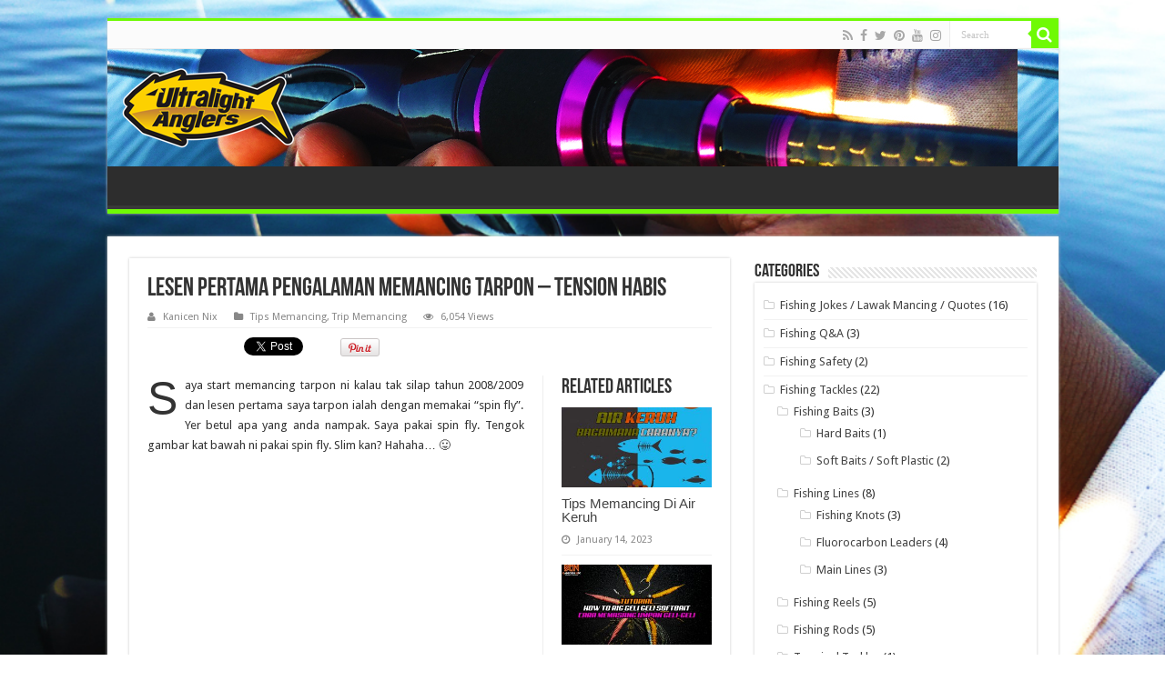

--- FILE ---
content_type: text/html; charset=UTF-8
request_url: https://www.ultralightanglers.com/lesen-pertama-pengalaman-memancing-tarpon-tension-habis/
body_size: 24131
content:
<!DOCTYPE html>
<html dir="ltr" lang="en-US" prefix="og: http://ogp.me/ns#">
<head>
<meta charset="UTF-8" />
<link rel="profile" href="http://gmpg.org/xfn/11" />
<link rel="pingback" href="https://www.ultralightanglers.com/xmlrpc.php" />
<title>Lesen Pertama Pengalaman Memancing Tarpon – Tension Habis | Ultralight Fishing Tips and Tricks For Ultralight Anglers</title>
<meta property="og:title" content="Lesen Pertama Pengalaman Memancing Tarpon &#8211; Tension Habis - Ultralight Fishing Tips and Tricks For Ultralight Anglers"/>
<meta property="og:type" content="article"/>
<meta property="og:description" content="Saya start memancing tarpon ni kalau tak silap tahun 2008/2009 dan lesen pertama saya tarpon ialah d"/>
<meta property="og:url" content="https://www.ultralightanglers.com/lesen-pertama-pengalaman-memancing-tarpon-tension-habis/"/>
<meta property="og:site_name" content="Ultralight Fishing Tips and Tricks For Ultralight Anglers"/>
<meta property="og:image" content="https://www.ultralightanglers.com/wp-content/uploads/2015/10/bulan-pertama-spin-fly-540x330.jpg" />

		<!-- All in One SEO 4.9.3 - aioseo.com -->
	<meta name="description" content="aya start memancing tarpon ni kalau tak silap tahun 2008/2009 dan lesen pertama saya tarpon ialah dengan memakai &quot;spin fly&quot;. Yer betul apa yang anda nampak. Saya pakai spin fly. Tengok gambar kat bawah ni pakai spin fly. Slim kan? Hahaha... :P Yang pasti dari seawal pukul 7 pagi sampai pukul 7 petang asik rabut" />
	<meta name="robots" content="max-image-preview:large" />
	<meta name="author" content="Kanicen Nix"/>
	<meta name="p:domain_verify" content="633008d08da71dc8c7ada736d1ddd02a" />
	<meta name="keywords" content="bulan,kanicen nix,memancing,sabak bernam,spin fly,tarpon,tarpon with ultralight,teknik memancing tarpon,ultralight fishing,tips memancing,trip memancing" />
	<link rel="canonical" href="https://www.ultralightanglers.com/lesen-pertama-pengalaman-memancing-tarpon-tension-habis/" />
	<meta name="generator" content="All in One SEO (AIOSEO) 4.9.3" />
		<script type="application/ld+json" class="aioseo-schema">
			{"@context":"https:\/\/schema.org","@graph":[{"@type":"Article","@id":"https:\/\/www.ultralightanglers.com\/lesen-pertama-pengalaman-memancing-tarpon-tension-habis\/#article","name":"Lesen Pertama Pengalaman Memancing Tarpon \u2013 Tension Habis | Ultralight Fishing Tips and Tricks For Ultralight Anglers","headline":"Lesen Pertama Pengalaman Memancing Tarpon &#8211; Tension Habis","author":{"@id":"https:\/\/www.ultralightanglers.com\/author\/admin\/#author"},"publisher":{"@id":"https:\/\/www.ultralightanglers.com\/#organization"},"image":{"@type":"ImageObject","url":"https:\/\/www.ultralightanglers.com\/wp-content\/uploads\/2015\/10\/bulan-pertama-spin-fly.jpg","width":540,"height":720,"caption":"bulan-pertama-spin-fly"},"datePublished":"2015-10-12T10:00:39+08:00","dateModified":"2016-06-17T06:42:02+08:00","inLanguage":"en-US","commentCount":3,"mainEntityOfPage":{"@id":"https:\/\/www.ultralightanglers.com\/lesen-pertama-pengalaman-memancing-tarpon-tension-habis\/#webpage"},"isPartOf":{"@id":"https:\/\/www.ultralightanglers.com\/lesen-pertama-pengalaman-memancing-tarpon-tension-habis\/#webpage"},"articleSection":"Tips Memancing, Trip Memancing, Bulan, kanicen nix, memancing, sabak bernam, spin fly, tarpon, tarpon with ultralight, teknik memancing tarpon, ultralight fishing"},{"@type":"BreadcrumbList","@id":"https:\/\/www.ultralightanglers.com\/lesen-pertama-pengalaman-memancing-tarpon-tension-habis\/#breadcrumblist","itemListElement":[{"@type":"ListItem","@id":"https:\/\/www.ultralightanglers.com#listItem","position":1,"name":"Home","item":"https:\/\/www.ultralightanglers.com","nextItem":{"@type":"ListItem","@id":"https:\/\/www.ultralightanglers.com\/category\/perkongsian-ilmu-pancing\/#listItem","name":"Perkongsian Ilmu Pancing"}},{"@type":"ListItem","@id":"https:\/\/www.ultralightanglers.com\/category\/perkongsian-ilmu-pancing\/#listItem","position":2,"name":"Perkongsian Ilmu Pancing","item":"https:\/\/www.ultralightanglers.com\/category\/perkongsian-ilmu-pancing\/","nextItem":{"@type":"ListItem","@id":"https:\/\/www.ultralightanglers.com\/category\/perkongsian-ilmu-pancing\/tips-memancing\/#listItem","name":"Tips Memancing"},"previousItem":{"@type":"ListItem","@id":"https:\/\/www.ultralightanglers.com#listItem","name":"Home"}},{"@type":"ListItem","@id":"https:\/\/www.ultralightanglers.com\/category\/perkongsian-ilmu-pancing\/tips-memancing\/#listItem","position":3,"name":"Tips Memancing","item":"https:\/\/www.ultralightanglers.com\/category\/perkongsian-ilmu-pancing\/tips-memancing\/","nextItem":{"@type":"ListItem","@id":"https:\/\/www.ultralightanglers.com\/lesen-pertama-pengalaman-memancing-tarpon-tension-habis\/#listItem","name":"Lesen Pertama Pengalaman Memancing Tarpon &#8211; Tension Habis"},"previousItem":{"@type":"ListItem","@id":"https:\/\/www.ultralightanglers.com\/category\/perkongsian-ilmu-pancing\/#listItem","name":"Perkongsian Ilmu Pancing"}},{"@type":"ListItem","@id":"https:\/\/www.ultralightanglers.com\/lesen-pertama-pengalaman-memancing-tarpon-tension-habis\/#listItem","position":4,"name":"Lesen Pertama Pengalaman Memancing Tarpon &#8211; Tension Habis","previousItem":{"@type":"ListItem","@id":"https:\/\/www.ultralightanglers.com\/category\/perkongsian-ilmu-pancing\/tips-memancing\/#listItem","name":"Tips Memancing"}}]},{"@type":"Organization","@id":"https:\/\/www.ultralightanglers.com\/#organization","name":"Ultralight Anglers","description":"Ultralight Trend Setter","url":"https:\/\/www.ultralightanglers.com\/","telephone":"+60194008300","logo":{"@type":"ImageObject","url":"https:\/\/www.ultralightanglers.com\/wp-content\/uploads\/2015\/12\/Ultralight-Anglers-Logo.jpg","@id":"https:\/\/www.ultralightanglers.com\/lesen-pertama-pengalaman-memancing-tarpon-tension-habis\/#organizationLogo","width":800,"height":384,"caption":"Ultralight-Anglers-Logo"},"image":{"@id":"https:\/\/www.ultralightanglers.com\/lesen-pertama-pengalaman-memancing-tarpon-tension-habis\/#organizationLogo"},"sameAs":["https:\/\/www.facebook.com\/ultralightangling\/","https:\/\/twitter.com\/ultralightgame","https:\/\/www.instagram.com\/ultralightanglers\/","https:\/\/www.youtube.com\/@UltralightAnglersTV"]},{"@type":"Person","@id":"https:\/\/www.ultralightanglers.com\/author\/admin\/#author","url":"https:\/\/www.ultralightanglers.com\/author\/admin\/","name":"Kanicen Nix","image":{"@type":"ImageObject","@id":"https:\/\/www.ultralightanglers.com\/lesen-pertama-pengalaman-memancing-tarpon-tension-habis\/#authorImage","url":"https:\/\/www.ultralightanglers.com\/wp-content\/uploads\/2019\/07\/ikan-parang-sungai-fresh-water-dorab-kanicen-nix-150x150.jpg","width":96,"height":96,"caption":"Kanicen Nix"}},{"@type":"WebPage","@id":"https:\/\/www.ultralightanglers.com\/lesen-pertama-pengalaman-memancing-tarpon-tension-habis\/#webpage","url":"https:\/\/www.ultralightanglers.com\/lesen-pertama-pengalaman-memancing-tarpon-tension-habis\/","name":"Lesen Pertama Pengalaman Memancing Tarpon \u2013 Tension Habis | Ultralight Fishing Tips and Tricks For Ultralight Anglers","description":"aya start memancing tarpon ni kalau tak silap tahun 2008\/2009 dan lesen pertama saya tarpon ialah dengan memakai \"spin fly\". Yer betul apa yang anda nampak. Saya pakai spin fly. Tengok gambar kat bawah ni pakai spin fly. Slim kan? Hahaha... :P Yang pasti dari seawal pukul 7 pagi sampai pukul 7 petang asik rabut","inLanguage":"en-US","isPartOf":{"@id":"https:\/\/www.ultralightanglers.com\/#website"},"breadcrumb":{"@id":"https:\/\/www.ultralightanglers.com\/lesen-pertama-pengalaman-memancing-tarpon-tension-habis\/#breadcrumblist"},"author":{"@id":"https:\/\/www.ultralightanglers.com\/author\/admin\/#author"},"creator":{"@id":"https:\/\/www.ultralightanglers.com\/author\/admin\/#author"},"image":{"@type":"ImageObject","url":"https:\/\/www.ultralightanglers.com\/wp-content\/uploads\/2015\/10\/bulan-pertama-spin-fly.jpg","@id":"https:\/\/www.ultralightanglers.com\/lesen-pertama-pengalaman-memancing-tarpon-tension-habis\/#mainImage","width":540,"height":720,"caption":"bulan-pertama-spin-fly"},"primaryImageOfPage":{"@id":"https:\/\/www.ultralightanglers.com\/lesen-pertama-pengalaman-memancing-tarpon-tension-habis\/#mainImage"},"datePublished":"2015-10-12T10:00:39+08:00","dateModified":"2016-06-17T06:42:02+08:00"},{"@type":"WebSite","@id":"https:\/\/www.ultralightanglers.com\/#website","url":"https:\/\/www.ultralightanglers.com\/","name":"Ultralight Fishing Tips and Tricks For Ultralight Anglers","description":"Ultralight Trend Setter","inLanguage":"en-US","publisher":{"@id":"https:\/\/www.ultralightanglers.com\/#organization"}}]}
		</script>
		<!-- All in One SEO -->

<link rel='dns-prefetch' href='//fonts.googleapis.com' />
<link rel="alternate" type="application/rss+xml" title="Ultralight Fishing Tips and Tricks For Ultralight Anglers &raquo; Feed" href="https://www.ultralightanglers.com/feed/" />
<link rel="alternate" type="application/rss+xml" title="Ultralight Fishing Tips and Tricks For Ultralight Anglers &raquo; Comments Feed" href="https://www.ultralightanglers.com/comments/feed/" />
<link rel="alternate" type="application/rss+xml" title="Ultralight Fishing Tips and Tricks For Ultralight Anglers &raquo; Lesen Pertama Pengalaman Memancing Tarpon &#8211; Tension Habis Comments Feed" href="https://www.ultralightanglers.com/lesen-pertama-pengalaman-memancing-tarpon-tension-habis/feed/" />
<link rel="alternate" title="oEmbed (JSON)" type="application/json+oembed" href="https://www.ultralightanglers.com/wp-json/oembed/1.0/embed?url=https%3A%2F%2Fwww.ultralightanglers.com%2Flesen-pertama-pengalaman-memancing-tarpon-tension-habis%2F" />
<link rel="alternate" title="oEmbed (XML)" type="text/xml+oembed" href="https://www.ultralightanglers.com/wp-json/oembed/1.0/embed?url=https%3A%2F%2Fwww.ultralightanglers.com%2Flesen-pertama-pengalaman-memancing-tarpon-tension-habis%2F&#038;format=xml" />
		<!-- This site uses the Google Analytics by ExactMetrics plugin v8.11.1 - Using Analytics tracking - https://www.exactmetrics.com/ -->
		<!-- Note: ExactMetrics is not currently configured on this site. The site owner needs to authenticate with Google Analytics in the ExactMetrics settings panel. -->
					<!-- No tracking code set -->
				<!-- / Google Analytics by ExactMetrics -->
				<!-- This site uses the Google Analytics by MonsterInsights plugin v9.11.1 - Using Analytics tracking - https://www.monsterinsights.com/ -->
		<!-- Note: MonsterInsights is not currently configured on this site. The site owner needs to authenticate with Google Analytics in the MonsterInsights settings panel. -->
					<!-- No tracking code set -->
				<!-- / Google Analytics by MonsterInsights -->
		<style id='wp-img-auto-sizes-contain-inline-css' type='text/css'>
img:is([sizes=auto i],[sizes^="auto," i]){contain-intrinsic-size:3000px 1500px}
/*# sourceURL=wp-img-auto-sizes-contain-inline-css */
</style>
<link crossorigin="anonymous" rel='stylesheet' id='twb-open-sans-css' href='https://fonts.googleapis.com/css?family=Open+Sans%3A300%2C400%2C500%2C600%2C700%2C800&#038;display=swap' type='text/css' media='all' />
<link rel='stylesheet' id='twbbwg-global-css' href='https://www.ultralightanglers.com/wp-content/plugins/photo-gallery/booster/assets/css/global.css' type='text/css' media='all' />
<style id='wp-emoji-styles-inline-css' type='text/css'>

	img.wp-smiley, img.emoji {
		display: inline !important;
		border: none !important;
		box-shadow: none !important;
		height: 1em !important;
		width: 1em !important;
		margin: 0 0.07em !important;
		vertical-align: -0.1em !important;
		background: none !important;
		padding: 0 !important;
	}
/*# sourceURL=wp-emoji-styles-inline-css */
</style>
<style id='wp-block-library-inline-css' type='text/css'>
:root{--wp-block-synced-color:#7a00df;--wp-block-synced-color--rgb:122,0,223;--wp-bound-block-color:var(--wp-block-synced-color);--wp-editor-canvas-background:#ddd;--wp-admin-theme-color:#007cba;--wp-admin-theme-color--rgb:0,124,186;--wp-admin-theme-color-darker-10:#006ba1;--wp-admin-theme-color-darker-10--rgb:0,107,160.5;--wp-admin-theme-color-darker-20:#005a87;--wp-admin-theme-color-darker-20--rgb:0,90,135;--wp-admin-border-width-focus:2px}@media (min-resolution:192dpi){:root{--wp-admin-border-width-focus:1.5px}}.wp-element-button{cursor:pointer}:root .has-very-light-gray-background-color{background-color:#eee}:root .has-very-dark-gray-background-color{background-color:#313131}:root .has-very-light-gray-color{color:#eee}:root .has-very-dark-gray-color{color:#313131}:root .has-vivid-green-cyan-to-vivid-cyan-blue-gradient-background{background:linear-gradient(135deg,#00d084,#0693e3)}:root .has-purple-crush-gradient-background{background:linear-gradient(135deg,#34e2e4,#4721fb 50%,#ab1dfe)}:root .has-hazy-dawn-gradient-background{background:linear-gradient(135deg,#faaca8,#dad0ec)}:root .has-subdued-olive-gradient-background{background:linear-gradient(135deg,#fafae1,#67a671)}:root .has-atomic-cream-gradient-background{background:linear-gradient(135deg,#fdd79a,#004a59)}:root .has-nightshade-gradient-background{background:linear-gradient(135deg,#330968,#31cdcf)}:root .has-midnight-gradient-background{background:linear-gradient(135deg,#020381,#2874fc)}:root{--wp--preset--font-size--normal:16px;--wp--preset--font-size--huge:42px}.has-regular-font-size{font-size:1em}.has-larger-font-size{font-size:2.625em}.has-normal-font-size{font-size:var(--wp--preset--font-size--normal)}.has-huge-font-size{font-size:var(--wp--preset--font-size--huge)}.has-text-align-center{text-align:center}.has-text-align-left{text-align:left}.has-text-align-right{text-align:right}.has-fit-text{white-space:nowrap!important}#end-resizable-editor-section{display:none}.aligncenter{clear:both}.items-justified-left{justify-content:flex-start}.items-justified-center{justify-content:center}.items-justified-right{justify-content:flex-end}.items-justified-space-between{justify-content:space-between}.screen-reader-text{border:0;clip-path:inset(50%);height:1px;margin:-1px;overflow:hidden;padding:0;position:absolute;width:1px;word-wrap:normal!important}.screen-reader-text:focus{background-color:#ddd;clip-path:none;color:#444;display:block;font-size:1em;height:auto;left:5px;line-height:normal;padding:15px 23px 14px;text-decoration:none;top:5px;width:auto;z-index:100000}html :where(.has-border-color){border-style:solid}html :where([style*=border-top-color]){border-top-style:solid}html :where([style*=border-right-color]){border-right-style:solid}html :where([style*=border-bottom-color]){border-bottom-style:solid}html :where([style*=border-left-color]){border-left-style:solid}html :where([style*=border-width]){border-style:solid}html :where([style*=border-top-width]){border-top-style:solid}html :where([style*=border-right-width]){border-right-style:solid}html :where([style*=border-bottom-width]){border-bottom-style:solid}html :where([style*=border-left-width]){border-left-style:solid}html :where(img[class*=wp-image-]){height:auto;max-width:100%}:where(figure){margin:0 0 1em}html :where(.is-position-sticky){--wp-admin--admin-bar--position-offset:var(--wp-admin--admin-bar--height,0px)}@media screen and (max-width:600px){html :where(.is-position-sticky){--wp-admin--admin-bar--position-offset:0px}}

/*# sourceURL=wp-block-library-inline-css */
</style><style id='global-styles-inline-css' type='text/css'>
:root{--wp--preset--aspect-ratio--square: 1;--wp--preset--aspect-ratio--4-3: 4/3;--wp--preset--aspect-ratio--3-4: 3/4;--wp--preset--aspect-ratio--3-2: 3/2;--wp--preset--aspect-ratio--2-3: 2/3;--wp--preset--aspect-ratio--16-9: 16/9;--wp--preset--aspect-ratio--9-16: 9/16;--wp--preset--color--black: #000000;--wp--preset--color--cyan-bluish-gray: #abb8c3;--wp--preset--color--white: #ffffff;--wp--preset--color--pale-pink: #f78da7;--wp--preset--color--vivid-red: #cf2e2e;--wp--preset--color--luminous-vivid-orange: #ff6900;--wp--preset--color--luminous-vivid-amber: #fcb900;--wp--preset--color--light-green-cyan: #7bdcb5;--wp--preset--color--vivid-green-cyan: #00d084;--wp--preset--color--pale-cyan-blue: #8ed1fc;--wp--preset--color--vivid-cyan-blue: #0693e3;--wp--preset--color--vivid-purple: #9b51e0;--wp--preset--gradient--vivid-cyan-blue-to-vivid-purple: linear-gradient(135deg,rgb(6,147,227) 0%,rgb(155,81,224) 100%);--wp--preset--gradient--light-green-cyan-to-vivid-green-cyan: linear-gradient(135deg,rgb(122,220,180) 0%,rgb(0,208,130) 100%);--wp--preset--gradient--luminous-vivid-amber-to-luminous-vivid-orange: linear-gradient(135deg,rgb(252,185,0) 0%,rgb(255,105,0) 100%);--wp--preset--gradient--luminous-vivid-orange-to-vivid-red: linear-gradient(135deg,rgb(255,105,0) 0%,rgb(207,46,46) 100%);--wp--preset--gradient--very-light-gray-to-cyan-bluish-gray: linear-gradient(135deg,rgb(238,238,238) 0%,rgb(169,184,195) 100%);--wp--preset--gradient--cool-to-warm-spectrum: linear-gradient(135deg,rgb(74,234,220) 0%,rgb(151,120,209) 20%,rgb(207,42,186) 40%,rgb(238,44,130) 60%,rgb(251,105,98) 80%,rgb(254,248,76) 100%);--wp--preset--gradient--blush-light-purple: linear-gradient(135deg,rgb(255,206,236) 0%,rgb(152,150,240) 100%);--wp--preset--gradient--blush-bordeaux: linear-gradient(135deg,rgb(254,205,165) 0%,rgb(254,45,45) 50%,rgb(107,0,62) 100%);--wp--preset--gradient--luminous-dusk: linear-gradient(135deg,rgb(255,203,112) 0%,rgb(199,81,192) 50%,rgb(65,88,208) 100%);--wp--preset--gradient--pale-ocean: linear-gradient(135deg,rgb(255,245,203) 0%,rgb(182,227,212) 50%,rgb(51,167,181) 100%);--wp--preset--gradient--electric-grass: linear-gradient(135deg,rgb(202,248,128) 0%,rgb(113,206,126) 100%);--wp--preset--gradient--midnight: linear-gradient(135deg,rgb(2,3,129) 0%,rgb(40,116,252) 100%);--wp--preset--font-size--small: 13px;--wp--preset--font-size--medium: 20px;--wp--preset--font-size--large: 36px;--wp--preset--font-size--x-large: 42px;--wp--preset--spacing--20: 0.44rem;--wp--preset--spacing--30: 0.67rem;--wp--preset--spacing--40: 1rem;--wp--preset--spacing--50: 1.5rem;--wp--preset--spacing--60: 2.25rem;--wp--preset--spacing--70: 3.38rem;--wp--preset--spacing--80: 5.06rem;--wp--preset--shadow--natural: 6px 6px 9px rgba(0, 0, 0, 0.2);--wp--preset--shadow--deep: 12px 12px 50px rgba(0, 0, 0, 0.4);--wp--preset--shadow--sharp: 6px 6px 0px rgba(0, 0, 0, 0.2);--wp--preset--shadow--outlined: 6px 6px 0px -3px rgb(255, 255, 255), 6px 6px rgb(0, 0, 0);--wp--preset--shadow--crisp: 6px 6px 0px rgb(0, 0, 0);}:where(.is-layout-flex){gap: 0.5em;}:where(.is-layout-grid){gap: 0.5em;}body .is-layout-flex{display: flex;}.is-layout-flex{flex-wrap: wrap;align-items: center;}.is-layout-flex > :is(*, div){margin: 0;}body .is-layout-grid{display: grid;}.is-layout-grid > :is(*, div){margin: 0;}:where(.wp-block-columns.is-layout-flex){gap: 2em;}:where(.wp-block-columns.is-layout-grid){gap: 2em;}:where(.wp-block-post-template.is-layout-flex){gap: 1.25em;}:where(.wp-block-post-template.is-layout-grid){gap: 1.25em;}.has-black-color{color: var(--wp--preset--color--black) !important;}.has-cyan-bluish-gray-color{color: var(--wp--preset--color--cyan-bluish-gray) !important;}.has-white-color{color: var(--wp--preset--color--white) !important;}.has-pale-pink-color{color: var(--wp--preset--color--pale-pink) !important;}.has-vivid-red-color{color: var(--wp--preset--color--vivid-red) !important;}.has-luminous-vivid-orange-color{color: var(--wp--preset--color--luminous-vivid-orange) !important;}.has-luminous-vivid-amber-color{color: var(--wp--preset--color--luminous-vivid-amber) !important;}.has-light-green-cyan-color{color: var(--wp--preset--color--light-green-cyan) !important;}.has-vivid-green-cyan-color{color: var(--wp--preset--color--vivid-green-cyan) !important;}.has-pale-cyan-blue-color{color: var(--wp--preset--color--pale-cyan-blue) !important;}.has-vivid-cyan-blue-color{color: var(--wp--preset--color--vivid-cyan-blue) !important;}.has-vivid-purple-color{color: var(--wp--preset--color--vivid-purple) !important;}.has-black-background-color{background-color: var(--wp--preset--color--black) !important;}.has-cyan-bluish-gray-background-color{background-color: var(--wp--preset--color--cyan-bluish-gray) !important;}.has-white-background-color{background-color: var(--wp--preset--color--white) !important;}.has-pale-pink-background-color{background-color: var(--wp--preset--color--pale-pink) !important;}.has-vivid-red-background-color{background-color: var(--wp--preset--color--vivid-red) !important;}.has-luminous-vivid-orange-background-color{background-color: var(--wp--preset--color--luminous-vivid-orange) !important;}.has-luminous-vivid-amber-background-color{background-color: var(--wp--preset--color--luminous-vivid-amber) !important;}.has-light-green-cyan-background-color{background-color: var(--wp--preset--color--light-green-cyan) !important;}.has-vivid-green-cyan-background-color{background-color: var(--wp--preset--color--vivid-green-cyan) !important;}.has-pale-cyan-blue-background-color{background-color: var(--wp--preset--color--pale-cyan-blue) !important;}.has-vivid-cyan-blue-background-color{background-color: var(--wp--preset--color--vivid-cyan-blue) !important;}.has-vivid-purple-background-color{background-color: var(--wp--preset--color--vivid-purple) !important;}.has-black-border-color{border-color: var(--wp--preset--color--black) !important;}.has-cyan-bluish-gray-border-color{border-color: var(--wp--preset--color--cyan-bluish-gray) !important;}.has-white-border-color{border-color: var(--wp--preset--color--white) !important;}.has-pale-pink-border-color{border-color: var(--wp--preset--color--pale-pink) !important;}.has-vivid-red-border-color{border-color: var(--wp--preset--color--vivid-red) !important;}.has-luminous-vivid-orange-border-color{border-color: var(--wp--preset--color--luminous-vivid-orange) !important;}.has-luminous-vivid-amber-border-color{border-color: var(--wp--preset--color--luminous-vivid-amber) !important;}.has-light-green-cyan-border-color{border-color: var(--wp--preset--color--light-green-cyan) !important;}.has-vivid-green-cyan-border-color{border-color: var(--wp--preset--color--vivid-green-cyan) !important;}.has-pale-cyan-blue-border-color{border-color: var(--wp--preset--color--pale-cyan-blue) !important;}.has-vivid-cyan-blue-border-color{border-color: var(--wp--preset--color--vivid-cyan-blue) !important;}.has-vivid-purple-border-color{border-color: var(--wp--preset--color--vivid-purple) !important;}.has-vivid-cyan-blue-to-vivid-purple-gradient-background{background: var(--wp--preset--gradient--vivid-cyan-blue-to-vivid-purple) !important;}.has-light-green-cyan-to-vivid-green-cyan-gradient-background{background: var(--wp--preset--gradient--light-green-cyan-to-vivid-green-cyan) !important;}.has-luminous-vivid-amber-to-luminous-vivid-orange-gradient-background{background: var(--wp--preset--gradient--luminous-vivid-amber-to-luminous-vivid-orange) !important;}.has-luminous-vivid-orange-to-vivid-red-gradient-background{background: var(--wp--preset--gradient--luminous-vivid-orange-to-vivid-red) !important;}.has-very-light-gray-to-cyan-bluish-gray-gradient-background{background: var(--wp--preset--gradient--very-light-gray-to-cyan-bluish-gray) !important;}.has-cool-to-warm-spectrum-gradient-background{background: var(--wp--preset--gradient--cool-to-warm-spectrum) !important;}.has-blush-light-purple-gradient-background{background: var(--wp--preset--gradient--blush-light-purple) !important;}.has-blush-bordeaux-gradient-background{background: var(--wp--preset--gradient--blush-bordeaux) !important;}.has-luminous-dusk-gradient-background{background: var(--wp--preset--gradient--luminous-dusk) !important;}.has-pale-ocean-gradient-background{background: var(--wp--preset--gradient--pale-ocean) !important;}.has-electric-grass-gradient-background{background: var(--wp--preset--gradient--electric-grass) !important;}.has-midnight-gradient-background{background: var(--wp--preset--gradient--midnight) !important;}.has-small-font-size{font-size: var(--wp--preset--font-size--small) !important;}.has-medium-font-size{font-size: var(--wp--preset--font-size--medium) !important;}.has-large-font-size{font-size: var(--wp--preset--font-size--large) !important;}.has-x-large-font-size{font-size: var(--wp--preset--font-size--x-large) !important;}
/*# sourceURL=global-styles-inline-css */
</style>

<style id='classic-theme-styles-inline-css' type='text/css'>
/*! This file is auto-generated */
.wp-block-button__link{color:#fff;background-color:#32373c;border-radius:9999px;box-shadow:none;text-decoration:none;padding:calc(.667em + 2px) calc(1.333em + 2px);font-size:1.125em}.wp-block-file__button{background:#32373c;color:#fff;text-decoration:none}
/*# sourceURL=/wp-includes/css/classic-themes.min.css */
</style>
<link rel='stylesheet' id='contact-form-7-css' href='https://www.ultralightanglers.com/wp-content/plugins/contact-form-7/includes/css/styles.css' type='text/css' media='all' />
<link rel='stylesheet' id='bwg_fonts-css' href='https://www.ultralightanglers.com/wp-content/plugins/photo-gallery/css/bwg-fonts/fonts.css' type='text/css' media='all' />
<link rel='stylesheet' id='sumoselect-css' href='https://www.ultralightanglers.com/wp-content/plugins/photo-gallery/css/sumoselect.min.css' type='text/css' media='all' />
<link rel='stylesheet' id='mCustomScrollbar-css' href='https://www.ultralightanglers.com/wp-content/plugins/photo-gallery/css/jquery.mCustomScrollbar.min.css' type='text/css' media='all' />
<link rel='stylesheet' id='bwg_frontend-css' href='https://www.ultralightanglers.com/wp-content/plugins/photo-gallery/css/styles.min.css' type='text/css' media='all' />
<link rel='stylesheet' id='theme-my-login-css' href='https://www.ultralightanglers.com/wp-content/plugins/theme-my-login/assets/styles/theme-my-login.min.css' type='text/css' media='all' />
<link rel='stylesheet' id='ppress-frontend-css' href='https://www.ultralightanglers.com/wp-content/plugins/wp-user-avatar/assets/css/frontend.min.css' type='text/css' media='all' />
<link rel='stylesheet' id='ppress-flatpickr-css' href='https://www.ultralightanglers.com/wp-content/plugins/wp-user-avatar/assets/flatpickr/flatpickr.min.css' type='text/css' media='all' />
<link rel='stylesheet' id='ppress-select2-css' href='https://www.ultralightanglers.com/wp-content/plugins/wp-user-avatar/assets/select2/select2.min.css' type='text/css' media='all' />
<link rel='stylesheet' id='tie-style-css' href='https://www.ultralightanglers.com/wp-content/themes/sahifa/style.css' type='text/css' media='all' />
<link rel='stylesheet' id='tie-ilightbox-skin-css' href='https://www.ultralightanglers.com/wp-content/themes/sahifa/css/ilightbox/dark-skin/skin.css' type='text/css' media='all' />
<link crossorigin="anonymous" rel='stylesheet' id='Droid+Sans-css' href='https://fonts.googleapis.com/css?family=Droid+Sans%3Aregular%2C700' type='text/css' media='all' />
<style id='quads-styles-inline-css' type='text/css'>

    .quads-location ins.adsbygoogle {
        background: transparent !important;
    }.quads-location .quads_rotator_img{ opacity:1 !important;}
    .quads.quads_ad_container { display: grid; grid-template-columns: auto; grid-gap: 10px; padding: 10px; }
    .grid_image{animation: fadeIn 0.5s;-webkit-animation: fadeIn 0.5s;-moz-animation: fadeIn 0.5s;
        -o-animation: fadeIn 0.5s;-ms-animation: fadeIn 0.5s;}
    .quads-ad-label { font-size: 12px; text-align: center; color: #333;}
    .quads_click_impression { display: none;} .quads-location, .quads-ads-space{max-width:100%;} @media only screen and (max-width: 480px) { .quads-ads-space, .penci-builder-element .quads-ads-space{max-width:340px;}}
/*# sourceURL=quads-styles-inline-css */
</style>
<script type="text/javascript" src="https://www.ultralightanglers.com/wp-includes/js/jquery/jquery.min.js" id="jquery-core-js"></script>
<script type="text/javascript" src="https://www.ultralightanglers.com/wp-includes/js/jquery/jquery-migrate.min.js" id="jquery-migrate-js"></script>
<script type="text/javascript" src="https://www.ultralightanglers.com/wp-content/plugins/photo-gallery/booster/assets/js/circle-progress.js" id="twbbwg-circle-js"></script>
<script type="text/javascript" id="twbbwg-global-js-extra">
/* <![CDATA[ */
var twb = {"nonce":"affa77474a","ajax_url":"https://www.ultralightanglers.com/wp-admin/admin-ajax.php","plugin_url":"https://www.ultralightanglers.com/wp-content/plugins/photo-gallery/booster","href":"https://www.ultralightanglers.com/wp-admin/admin.php?page=twbbwg_photo-gallery"};
var twb = {"nonce":"affa77474a","ajax_url":"https://www.ultralightanglers.com/wp-admin/admin-ajax.php","plugin_url":"https://www.ultralightanglers.com/wp-content/plugins/photo-gallery/booster","href":"https://www.ultralightanglers.com/wp-admin/admin.php?page=twbbwg_photo-gallery"};
//# sourceURL=twbbwg-global-js-extra
/* ]]> */
</script>
<script type="text/javascript" src="https://www.ultralightanglers.com/wp-content/plugins/photo-gallery/booster/assets/js/global.js" id="twbbwg-global-js"></script>
<script type="text/javascript" src="https://www.ultralightanglers.com/wp-content/plugins/photo-gallery/js/jquery.sumoselect.min.js" id="sumoselect-js"></script>
<script type="text/javascript" src="https://www.ultralightanglers.com/wp-content/plugins/photo-gallery/js/tocca.min.js" id="bwg_mobile-js"></script>
<script type="text/javascript" src="https://www.ultralightanglers.com/wp-content/plugins/photo-gallery/js/jquery.mCustomScrollbar.concat.min.js" id="mCustomScrollbar-js"></script>
<script type="text/javascript" src="https://www.ultralightanglers.com/wp-content/plugins/photo-gallery/js/jquery.fullscreen.min.js" id="jquery-fullscreen-js"></script>
<script type="text/javascript" id="bwg_frontend-js-extra">
/* <![CDATA[ */
var bwg_objectsL10n = {"bwg_field_required":"field is required.","bwg_mail_validation":"This is not a valid email address.","bwg_search_result":"There are no images matching your search.","bwg_select_tag":"Select Tag","bwg_order_by":"Order By","bwg_search":"Search","bwg_show_ecommerce":"Show Ecommerce","bwg_hide_ecommerce":"Hide Ecommerce","bwg_show_comments":"Show Comments","bwg_hide_comments":"Hide Comments","bwg_restore":"Restore","bwg_maximize":"Maximize","bwg_fullscreen":"Fullscreen","bwg_exit_fullscreen":"Exit Fullscreen","bwg_search_tag":"SEARCH...","bwg_tag_no_match":"No tags found","bwg_all_tags_selected":"All tags selected","bwg_tags_selected":"tags selected","play":"Play","pause":"Pause","is_pro":"","bwg_play":"Play","bwg_pause":"Pause","bwg_hide_info":"Hide info","bwg_show_info":"Show info","bwg_hide_rating":"Hide rating","bwg_show_rating":"Show rating","ok":"Ok","cancel":"Cancel","select_all":"Select all","lazy_load":"0","lazy_loader":"https://www.ultralightanglers.com/wp-content/plugins/photo-gallery/images/ajax_loader.png","front_ajax":"0","bwg_tag_see_all":"see all tags","bwg_tag_see_less":"see less tags"};
//# sourceURL=bwg_frontend-js-extra
/* ]]> */
</script>
<script type="text/javascript" src="https://www.ultralightanglers.com/wp-content/plugins/photo-gallery/js/scripts.min.js" id="bwg_frontend-js"></script>
<script type="text/javascript" src="https://www.ultralightanglers.com/wp-content/plugins/wp-user-avatar/assets/flatpickr/flatpickr.min.js" id="ppress-flatpickr-js"></script>
<script type="text/javascript" src="https://www.ultralightanglers.com/wp-content/plugins/wp-user-avatar/assets/select2/select2.min.js" id="ppress-select2-js"></script>
<link rel="https://api.w.org/" href="https://www.ultralightanglers.com/wp-json/" /><link rel="alternate" title="JSON" type="application/json" href="https://www.ultralightanglers.com/wp-json/wp/v2/posts/1316" /><link rel="EditURI" type="application/rsd+xml" title="RSD" href="https://www.ultralightanglers.com/xmlrpc.php?rsd" />
<meta name="generator" content="WordPress 6.9" />
<link rel='shortlink' href='https://www.ultralightanglers.com/?p=1316' />
<meta name="p:domain_verify" content="633008d08da71dc8c7ada736d1ddd02a"/>
<meta property="fb:pages" content="1497483013822213" /><script>document.cookie = 'quads_browser_width='+screen.width;</script><!-- Analytics by WP Statistics - https://wp-statistics.com -->
<link rel="shortcut icon" href="https://www.ultralightanglers.com/wp-content/themes/sahifa/favicon.ico" title="Favicon" />
<!--[if IE]>
<script type="text/javascript">jQuery(document).ready(function (){ jQuery(".menu-item").has("ul").children("a").attr("aria-haspopup", "true");});</script>
<![endif]-->
<!--[if lt IE 9]>
<script src="https://www.ultralightanglers.com/wp-content/themes/sahifa/js/html5.js"></script>
<script src="https://www.ultralightanglers.com/wp-content/themes/sahifa/js/selectivizr-min.js"></script>
<![endif]-->
<!--[if IE 9]>
<link rel="stylesheet" type="text/css" media="all" href="https://www.ultralightanglers.com/wp-content/themes/sahifa/css/ie9.css" />
<![endif]-->
<!--[if IE 8]>
<link rel="stylesheet" type="text/css" media="all" href="https://www.ultralightanglers.com/wp-content/themes/sahifa/css/ie8.css" />
<![endif]-->
<!--[if IE 7]>
<link rel="stylesheet" type="text/css" media="all" href="https://www.ultralightanglers.com/wp-content/themes/sahifa/css/ie7.css" />
<![endif]-->


<meta name="viewport" content="width=device-width, initial-scale=1.0" />



<style type="text/css" media="screen">

::-webkit-scrollbar {
	width: 8px;
	height:8px;
}

#main-nav,
.cat-box-content,
#sidebar .widget-container,
.post-listing,
#commentform {
	border-bottom-color: #6ffa05;
}

.search-block .search-button,
#topcontrol,
#main-nav ul li.current-menu-item a,
#main-nav ul li.current-menu-item a:hover,
#main-nav ul li.current_page_parent a,
#main-nav ul li.current_page_parent a:hover,
#main-nav ul li.current-menu-parent a,
#main-nav ul li.current-menu-parent a:hover,
#main-nav ul li.current-page-ancestor a,
#main-nav ul li.current-page-ancestor a:hover,
.pagination span.current,
.share-post span.share-text,
.flex-control-paging li a.flex-active,
.ei-slider-thumbs li.ei-slider-element,
.review-percentage .review-item span span,
.review-final-score,
.button,
a.button,
a.more-link,
#main-content input[type="submit"],
.form-submit #submit,
#login-form .login-button,
.widget-feedburner .feedburner-subscribe,
input[type="submit"],
#buddypress button,
#buddypress a.button,
#buddypress input[type=submit],
#buddypress input[type=reset],
#buddypress ul.button-nav li a,
#buddypress div.generic-button a,
#buddypress .comment-reply-link,
#buddypress div.item-list-tabs ul li a span,
#buddypress div.item-list-tabs ul li.selected a,
#buddypress div.item-list-tabs ul li.current a,
#buddypress #members-directory-form div.item-list-tabs ul li.selected span,
#members-list-options a.selected,
#groups-list-options a.selected,
body.dark-skin #buddypress div.item-list-tabs ul li a span,
body.dark-skin #buddypress div.item-list-tabs ul li.selected a,
body.dark-skin #buddypress div.item-list-tabs ul li.current a,
body.dark-skin #members-list-options a.selected,
body.dark-skin #groups-list-options a.selected,
.search-block-large .search-button,
#featured-posts .flex-next:hover,
#featured-posts .flex-prev:hover,
a.tie-cart span.shooping-count,
.woocommerce span.onsale,
.woocommerce-page span.onsale ,
.woocommerce .widget_price_filter .ui-slider .ui-slider-handle,
.woocommerce-page .widget_price_filter .ui-slider .ui-slider-handle,
#check-also-close,
a.post-slideshow-next,
a.post-slideshow-prev,
.widget_price_filter .ui-slider .ui-slider-handle,
.quantity .minus:hover,
.quantity .plus:hover,
.mejs-container .mejs-controls .mejs-time-rail .mejs-time-current,
#reading-position-indicator  {
	background-color:#6ffa05;
}

::-webkit-scrollbar-thumb{
	background-color:#6ffa05 !important;
}

#theme-footer,
#theme-header,
.top-nav ul li.current-menu-item:before,
#main-nav .menu-sub-content ,
#main-nav ul ul,
#check-also-box {
	border-top-color: #6ffa05;
}

.search-block:after {
	border-right-color:#6ffa05;
}

body.rtl .search-block:after {
	border-left-color:#6ffa05;
}

#main-nav ul > li.menu-item-has-children:hover > a:after,
#main-nav ul > li.mega-menu:hover > a:after {
	border-color:transparent transparent #6ffa05;
}

.widget.timeline-posts li a:hover,
.widget.timeline-posts li a:hover span.tie-date {
	color: #6ffa05;
}

.widget.timeline-posts li a:hover span.tie-date:before {
	background: #6ffa05;
	border-color: #6ffa05;
}

#order_review,
#order_review_heading {
	border-color: #6ffa05;
}


.background-cover{
	background-color: !important;
	background-image : url('https://www.ultralightanglers.com/wp-content/uploads/2018/08/ultralight-anglers-blog-background-ultralight-fishing.jpg') !important;
	filter: progid:DXImageTransform.Microsoft.AlphaImageLoader(src='https://www.ultralightanglers.com/wp-content/uploads/2018/08/ultralight-anglers-blog-background-ultralight-fishing.jpg',sizingMethod='scale') !important;
	-ms-filter: "progid:DXImageTransform.Microsoft.AlphaImageLoader(src='https://www.ultralightanglers.com/wp-content/uploads/2018/08/ultralight-anglers-blog-background-ultralight-fishing.jpg',sizingMethod='scale')" !important;
}
	
#theme-header {
		background-image: url('https://www.ultralightanglers.com/wp-content/uploads/2018/08/ultralight-anglers-blog-header-ultralight-fishing.jpg') !important; 
			}


</style>

		<script type="text/javascript">
			/* <![CDATA[ */
				var sf_position = '0';
				var sf_templates = "<a href=\"{search_url_escaped}\">View All Results<\/a>";
				var sf_input = '.search-live';
				jQuery(document).ready(function(){
					jQuery(sf_input).ajaxyLiveSearch({"expand":false,"searchUrl":"https:\/\/www.ultralightanglers.com\/?s=%s","text":"Search","delay":500,"iwidth":180,"width":315,"ajaxUrl":"https:\/\/www.ultralightanglers.com\/wp-admin\/admin-ajax.php","rtl":0});
					jQuery(".live-search_ajaxy-selective-input").keyup(function() {
						var width = jQuery(this).val().length * 8;
						if(width < 50) {
							width = 50;
						}
						jQuery(this).width(width);
					});
					jQuery(".live-search_ajaxy-selective-search").click(function() {
						jQuery(this).find(".live-search_ajaxy-selective-input").focus();
					});
					jQuery(".live-search_ajaxy-selective-close").click(function() {
						jQuery(this).parent().remove();
					});
				});
			/* ]]> */
		</script>
		<script type="text/javascript" src="https://www.ultralightanglers.com/wp-content/plugins/si-captcha-for-wordpress/captcha/si_captcha.js?ver=1768378789"></script>
<!-- begin SI CAPTCHA Anti-Spam - login/register form style -->
<style type="text/css">
.si_captcha_small { width:175px; height:45px; padding-top:10px; padding-bottom:10px; }
.si_captcha_large { width:250px; height:60px; padding-top:10px; padding-bottom:10px; }
img#si_image_com { border-style:none; margin:0; padding-right:5px; float:left; }
img#si_image_reg { border-style:none; margin:0; padding-right:5px; float:left; }
img#si_image_log { border-style:none; margin:0; padding-right:5px; float:left; }
img#si_image_side_login { border-style:none; margin:0; padding-right:5px; float:left; }
img#si_image_checkout { border-style:none; margin:0; padding-right:5px; float:left; }
img#si_image_jetpack { border-style:none; margin:0; padding-right:5px; float:left; }
img#si_image_bbpress_topic { border-style:none; margin:0; padding-right:5px; float:left; }
.si_captcha_refresh { border-style:none; margin:0; vertical-align:bottom; }
div#si_captcha_input { display:block; padding-top:15px; padding-bottom:5px; }
label#si_captcha_code_label { margin:0; }
input#si_captcha_code_input { width:65px; }
p#si_captcha_code_p { clear: left; padding-top:10px; }
.si-captcha-jetpack-error { color:#DC3232; }
</style>
<!-- end SI CAPTCHA Anti-Spam - login/register form style -->
<link rel="amphtml" href="https://www.ultralightanglers.com/lesen-pertama-pengalaman-memancing-tarpon-tension-habis/amp/"><style type="text/css">.saboxplugin-wrap{-webkit-box-sizing:border-box;-moz-box-sizing:border-box;-ms-box-sizing:border-box;box-sizing:border-box;border:1px solid #eee;width:100%;clear:both;display:block;overflow:hidden;word-wrap:break-word;position:relative}.saboxplugin-wrap .saboxplugin-gravatar{float:left;padding:0 20px 20px 20px}.saboxplugin-wrap .saboxplugin-gravatar img{max-width:100px;height:auto;border-radius:0;}.saboxplugin-wrap .saboxplugin-authorname{font-size:18px;line-height:1;margin:20px 0 0 20px;display:block}.saboxplugin-wrap .saboxplugin-authorname a{text-decoration:none}.saboxplugin-wrap .saboxplugin-authorname a:focus{outline:0}.saboxplugin-wrap .saboxplugin-desc{display:block;margin:5px 20px}.saboxplugin-wrap .saboxplugin-desc a{text-decoration:underline}.saboxplugin-wrap .saboxplugin-desc p{margin:5px 0 12px}.saboxplugin-wrap .saboxplugin-web{margin:0 20px 15px;text-align:left}.saboxplugin-wrap .sab-web-position{text-align:right}.saboxplugin-wrap .saboxplugin-web a{color:#ccc;text-decoration:none}.saboxplugin-wrap .saboxplugin-socials{position:relative;display:block;background:#fcfcfc;padding:5px;border-top:1px solid #eee}.saboxplugin-wrap .saboxplugin-socials a svg{width:20px;height:20px}.saboxplugin-wrap .saboxplugin-socials a svg .st2{fill:#fff; transform-origin:center center;}.saboxplugin-wrap .saboxplugin-socials a svg .st1{fill:rgba(0,0,0,.3)}.saboxplugin-wrap .saboxplugin-socials a:hover{opacity:.8;-webkit-transition:opacity .4s;-moz-transition:opacity .4s;-o-transition:opacity .4s;transition:opacity .4s;box-shadow:none!important;-webkit-box-shadow:none!important}.saboxplugin-wrap .saboxplugin-socials .saboxplugin-icon-color{box-shadow:none;padding:0;border:0;-webkit-transition:opacity .4s;-moz-transition:opacity .4s;-o-transition:opacity .4s;transition:opacity .4s;display:inline-block;color:#fff;font-size:0;text-decoration:inherit;margin:5px;-webkit-border-radius:0;-moz-border-radius:0;-ms-border-radius:0;-o-border-radius:0;border-radius:0;overflow:hidden}.saboxplugin-wrap .saboxplugin-socials .saboxplugin-icon-grey{text-decoration:inherit;box-shadow:none;position:relative;display:-moz-inline-stack;display:inline-block;vertical-align:middle;zoom:1;margin:10px 5px;color:#444;fill:#444}.clearfix:after,.clearfix:before{content:' ';display:table;line-height:0;clear:both}.ie7 .clearfix{zoom:1}.saboxplugin-socials.sabox-colored .saboxplugin-icon-color .sab-twitch{border-color:#38245c}.saboxplugin-socials.sabox-colored .saboxplugin-icon-color .sab-behance{border-color:#003eb0}.saboxplugin-socials.sabox-colored .saboxplugin-icon-color .sab-deviantart{border-color:#036824}.saboxplugin-socials.sabox-colored .saboxplugin-icon-color .sab-digg{border-color:#00327c}.saboxplugin-socials.sabox-colored .saboxplugin-icon-color .sab-dribbble{border-color:#ba1655}.saboxplugin-socials.sabox-colored .saboxplugin-icon-color .sab-facebook{border-color:#1e2e4f}.saboxplugin-socials.sabox-colored .saboxplugin-icon-color .sab-flickr{border-color:#003576}.saboxplugin-socials.sabox-colored .saboxplugin-icon-color .sab-github{border-color:#264874}.saboxplugin-socials.sabox-colored .saboxplugin-icon-color .sab-google{border-color:#0b51c5}.saboxplugin-socials.sabox-colored .saboxplugin-icon-color .sab-html5{border-color:#902e13}.saboxplugin-socials.sabox-colored .saboxplugin-icon-color .sab-instagram{border-color:#1630aa}.saboxplugin-socials.sabox-colored .saboxplugin-icon-color .sab-linkedin{border-color:#00344f}.saboxplugin-socials.sabox-colored .saboxplugin-icon-color .sab-pinterest{border-color:#5b040e}.saboxplugin-socials.sabox-colored .saboxplugin-icon-color .sab-reddit{border-color:#992900}.saboxplugin-socials.sabox-colored .saboxplugin-icon-color .sab-rss{border-color:#a43b0a}.saboxplugin-socials.sabox-colored .saboxplugin-icon-color .sab-sharethis{border-color:#5d8420}.saboxplugin-socials.sabox-colored .saboxplugin-icon-color .sab-soundcloud{border-color:#995200}.saboxplugin-socials.sabox-colored .saboxplugin-icon-color .sab-spotify{border-color:#0f612c}.saboxplugin-socials.sabox-colored .saboxplugin-icon-color .sab-stackoverflow{border-color:#a95009}.saboxplugin-socials.sabox-colored .saboxplugin-icon-color .sab-steam{border-color:#006388}.saboxplugin-socials.sabox-colored .saboxplugin-icon-color .sab-user_email{border-color:#b84e05}.saboxplugin-socials.sabox-colored .saboxplugin-icon-color .sab-tumblr{border-color:#10151b}.saboxplugin-socials.sabox-colored .saboxplugin-icon-color .sab-twitter{border-color:#0967a0}.saboxplugin-socials.sabox-colored .saboxplugin-icon-color .sab-vimeo{border-color:#0d7091}.saboxplugin-socials.sabox-colored .saboxplugin-icon-color .sab-windows{border-color:#003f71}.saboxplugin-socials.sabox-colored .saboxplugin-icon-color .sab-whatsapp{border-color:#003f71}.saboxplugin-socials.sabox-colored .saboxplugin-icon-color .sab-wordpress{border-color:#0f3647}.saboxplugin-socials.sabox-colored .saboxplugin-icon-color .sab-yahoo{border-color:#14002d}.saboxplugin-socials.sabox-colored .saboxplugin-icon-color .sab-youtube{border-color:#900}.saboxplugin-socials.sabox-colored .saboxplugin-icon-color .sab-xing{border-color:#000202}.saboxplugin-socials.sabox-colored .saboxplugin-icon-color .sab-mixcloud{border-color:#2475a0}.saboxplugin-socials.sabox-colored .saboxplugin-icon-color .sab-vk{border-color:#243549}.saboxplugin-socials.sabox-colored .saboxplugin-icon-color .sab-medium{border-color:#00452c}.saboxplugin-socials.sabox-colored .saboxplugin-icon-color .sab-quora{border-color:#420e00}.saboxplugin-socials.sabox-colored .saboxplugin-icon-color .sab-meetup{border-color:#9b181c}.saboxplugin-socials.sabox-colored .saboxplugin-icon-color .sab-goodreads{border-color:#000}.saboxplugin-socials.sabox-colored .saboxplugin-icon-color .sab-snapchat{border-color:#999700}.saboxplugin-socials.sabox-colored .saboxplugin-icon-color .sab-500px{border-color:#00557f}.saboxplugin-socials.sabox-colored .saboxplugin-icon-color .sab-mastodont{border-color:#185886}.sabox-plus-item{margin-bottom:20px}@media screen and (max-width:480px){.saboxplugin-wrap{text-align:center}.saboxplugin-wrap .saboxplugin-gravatar{float:none;padding:20px 0;text-align:center;margin:0 auto;display:block}.saboxplugin-wrap .saboxplugin-gravatar img{float:none;display:inline-block;display:-moz-inline-stack;vertical-align:middle;zoom:1}.saboxplugin-wrap .saboxplugin-desc{margin:0 10px 20px;text-align:center}.saboxplugin-wrap .saboxplugin-authorname{text-align:center;margin:10px 0 20px}}body .saboxplugin-authorname a,body .saboxplugin-authorname a:hover{box-shadow:none;-webkit-box-shadow:none}a.sab-profile-edit{font-size:16px!important;line-height:1!important}.sab-edit-settings a,a.sab-profile-edit{color:#0073aa!important;box-shadow:none!important;-webkit-box-shadow:none!important}.sab-edit-settings{margin-right:15px;position:absolute;right:0;z-index:2;bottom:10px;line-height:20px}.sab-edit-settings i{margin-left:5px}.saboxplugin-socials{line-height:1!important}.rtl .saboxplugin-wrap .saboxplugin-gravatar{float:right}.rtl .saboxplugin-wrap .saboxplugin-authorname{display:flex;align-items:center}.rtl .saboxplugin-wrap .saboxplugin-authorname .sab-profile-edit{margin-right:10px}.rtl .sab-edit-settings{right:auto;left:0}img.sab-custom-avatar{max-width:75px;}.saboxplugin-wrap {border-color:#aeaeae;}.saboxplugin-wrap .saboxplugin-socials {border-color:#aeaeae;}.saboxplugin-wrap .saboxplugin-socials .saboxplugin-icon-color {-webkit-border-radius:50%;-moz-border-radius:50%;-ms-border-radius:50%;-o-border-radius:50%;border-radius:50%;}.saboxplugin-wrap .saboxplugin-socials .saboxplugin-icon-color {-webkit-transition: all 0.3s ease-in-out;-moz-transition: all 0.3s ease-in-out;-o-transition: all 0.3s ease-in-out;-ms-transition: all 0.3s ease-in-out;transition: all 0.3s ease-in-out;}.saboxplugin-wrap .saboxplugin-socials .saboxplugin-icon-color:hover,.saboxplugin-wrap .saboxplugin-socials .saboxplugin-icon-grey:hover {-webkit-transform: rotate(360deg);-moz-transform: rotate(360deg);-o-transform: rotate(360deg);-ms-transform: rotate(360deg);transform: rotate(360deg);}.saboxplugin-wrap .saboxplugin-socials .saboxplugin-icon-color svg {border-width: 1px;border-style:solid;border-radius:50%}.saboxplugin-wrap .saboxplugin-socials{background-color:#000000;}.saboxplugin-wrap .saboxplugin-socials .saboxplugin-icon-grey {color:#db8030; fill:#db8030;}.saboxplugin-wrap .saboxplugin-authorname a,.saboxplugin-wrap .saboxplugin-authorname span {color:#050505;}.saboxplugin-wrap .saboxplugin-web a {color:#2fccff;}.saboxplugin-wrap {margin-top:0px; margin-bottom:45px; padding: 0px 0px }.saboxplugin-wrap .saboxplugin-authorname {font-size:18px; line-height:25px;}.saboxplugin-wrap .saboxplugin-desc p, .saboxplugin-wrap .saboxplugin-desc {font-size:14px !important; line-height:21px !important;}.saboxplugin-wrap .saboxplugin-web {font-size:14px;}.saboxplugin-wrap .saboxplugin-socials a svg {width:36px;height:36px;}</style><link rel="icon" href="https://www.ultralightanglers.com/wp-content/uploads/2016/08/cropped-ultralight-anglers-logo-32x32.png" sizes="32x32" />
<link rel="icon" href="https://www.ultralightanglers.com/wp-content/uploads/2016/08/cropped-ultralight-anglers-logo-192x192.png" sizes="192x192" />
<link rel="apple-touch-icon" href="https://www.ultralightanglers.com/wp-content/uploads/2016/08/cropped-ultralight-anglers-logo-180x180.png" />
<meta name="msapplication-TileImage" content="https://www.ultralightanglers.com/wp-content/uploads/2016/08/cropped-ultralight-anglers-logo-270x270.png" />
<link rel='stylesheet' id='wpfepp_custom_fields_css-css' href='https://www.ultralightanglers.com/wp-content/plugins/frontend-publishing-pro/assets/css/custom-fields.css' type='text/css' media='all' />
</head>
<body id="top" class="wp-singular post-template-default single single-post postid-1316 single-format-standard wp-theme-sahifa lazy-enabled">

<div class="wrapper-outer">

	<div class="background-cover"></div>

	<aside id="slide-out">

			<div class="search-mobile">
			<form method="get" id="searchform-mobile" action="https://www.ultralightanglers.com/">
				<button class="search-button" type="submit" value="Search"><i class="fa fa-search"></i></button>
				<input type="text" id="s-mobile" name="s" title="Search" value="Search" onfocus="if (this.value == 'Search') {this.value = '';}" onblur="if (this.value == '') {this.value = 'Search';}"  />
			</form>
		</div><!-- .search-mobile /-->
	
			<div class="social-icons">
		<a class="ttip-none" title="Rss" href="https://www.ultralightanglers.com/feed/" target="_blank"><i class="fa fa-rss"></i></a><a class="ttip-none" title="Facebook" href="https://www.facebook.com/kanicennixmalaysia" target="_blank"><i class="fa fa-facebook"></i></a><a class="ttip-none" title="Twitter" href="https://twitter.com/kanicennix" target="_blank"><i class="fa fa-twitter"></i></a><a class="ttip-none" title="Pinterest" href="https://www.pinterest.com/kanicennix/" target="_blank"><i class="fa fa-pinterest"></i></a><a class="ttip-none" title="Youtube" href="https://www.youtube.com/c/kanicen" target="_blank"><i class="fa fa-youtube"></i></a><a class="ttip-none" title="instagram" href="https://www.instagram.com/ultralightanglers/" target="_blank"><i class="fa fa-instagram"></i></a>
			</div>

	
		<div id="mobile-menu" ></div>
	</aside><!-- #slide-out /-->

		<div id="wrapper" class="boxed">
		<div class="inner-wrapper">

		<header id="theme-header" class="theme-header">
						<div id="top-nav" class="top-nav">
				<div class="container">

			
				
						<div class="search-block">
						<form method="get" id="searchform-header" action="https://www.ultralightanglers.com/">
							<button class="search-button" type="submit" value="Search"><i class="fa fa-search"></i></button>
							<input class="search-live" type="text" id="s-header" name="s" title="Search" value="Search" onfocus="if (this.value == 'Search') {this.value = '';}" onblur="if (this.value == '') {this.value = 'Search';}"  />
						</form>
					</div><!-- .search-block /-->
			<div class="social-icons">
		<a class="ttip-none" title="Rss" href="https://www.ultralightanglers.com/feed/" target="_blank"><i class="fa fa-rss"></i></a><a class="ttip-none" title="Facebook" href="https://www.facebook.com/kanicennixmalaysia" target="_blank"><i class="fa fa-facebook"></i></a><a class="ttip-none" title="Twitter" href="https://twitter.com/kanicennix" target="_blank"><i class="fa fa-twitter"></i></a><a class="ttip-none" title="Pinterest" href="https://www.pinterest.com/kanicennix/" target="_blank"><i class="fa fa-pinterest"></i></a><a class="ttip-none" title="Youtube" href="https://www.youtube.com/c/kanicen" target="_blank"><i class="fa fa-youtube"></i></a><a class="ttip-none" title="instagram" href="https://www.instagram.com/ultralightanglers/" target="_blank"><i class="fa fa-instagram"></i></a>
			</div>

	
	
				</div><!-- .container /-->
			</div><!-- .top-menu /-->
			
		<div class="header-content">

					<a id="slide-out-open" class="slide-out-open" href="#"><span></span></a>
		
			<div class="logo">
			<h2>								<a title="Ultralight Fishing Tips and Tricks For Ultralight Anglers" href="https://www.ultralightanglers.com/">
					<img src="https://www.ultralightanglers.com/wp-content/uploads/2016/08/ultralight-anglers-logo-1.png" alt="Ultralight Fishing Tips and Tricks For Ultralight Anglers"  /><strong>Ultralight Fishing Tips and Tricks For Ultralight Anglers Ultralight Trend Setter</strong>
				</a>
			</h2>			</div><!-- .logo /-->
						<div class="clear"></div>

		</div>
													<nav id="main-nav">
				<div class="container">

				
										
					
				</div>
			</nav><!-- .main-nav /-->
					</header><!-- #header /-->

	
	
	<div id="main-content" class="container">

	
	
	
	
	
	<div class="content">

		
		
		

		
		<article class="post-listing post-1316 post type-post status-publish format-standard has-post-thumbnail  category-tips-memancing category-trip-memancing tag-bulan tag-kanicen-nix tag-memancing tag-sabak-bernam tag-spin-fly tag-tarpon tag-tarpon-with-ultralight tag-teknik-memancing-tarpon tag-ultralight-fishing" id="the-post">
			
			<div class="post-inner">

							<h1 class="name post-title entry-title"><span itemprop="name">Lesen Pertama Pengalaman Memancing Tarpon &#8211; Tension Habis</span></h1>

						
<p class="post-meta">
		
	<span class="post-meta-author"><i class="fa fa-user"></i><a href="https://www.ultralightanglers.com/author/admin/" title="">Kanicen Nix </a></span>
	
	
	<span class="post-cats"><i class="fa fa-folder"></i><a href="https://www.ultralightanglers.com/category/perkongsian-ilmu-pancing/tips-memancing/" rel="category tag">Tips Memancing</a>, <a href="https://www.ultralightanglers.com/category/trip-memancing/" rel="category tag">Trip Memancing</a></span>
	
<span class="post-views"><i class="fa fa-eye"></i>6,054 Views</span> </p>
<div class="clear"></div>
			
				<div class="entry">
					<div class="share-post">
	<span class="share-text">Share</span>
	
		<script>
	window.___gcfg = {lang: 'en-US'};
	(function(w, d, s) {
	  function go(){
		var js, fjs = d.getElementsByTagName(s)[0], load = function(url, id) {
		  if (d.getElementById(id)) {return;}
		  js = d.createElement(s); js.src = url; js.id = id;
		  fjs.parentNode.insertBefore(js, fjs);
		};
		load('//connect.facebook.net/en/all.js#xfbml=1', 	'fbjssdk' );
		load('https://apis.google.com/js/plusone.js', 		'gplus1js');
		load('//platform.twitter.com/widgets.js', 			'tweetjs' );
	  }
	  if (w.addEventListener) { w.addEventListener("load", go, false); }
	  else if (w.attachEvent) { w.attachEvent("onload",go); }
	}(window, document, 'script'));
	</script>
	<ul class="normal-social">	
			<li>
			<div class="fb-like" data-href="https://www.ultralightanglers.com/lesen-pertama-pengalaman-memancing-tarpon-tension-habis/" data-send="false" data-layout="button_count" data-width="90" data-show-faces="false"></div>
		</li>
		
			<li><a href="https://twitter.com/share" class="twitter-share-button" data-url="https://www.ultralightanglers.com/lesen-pertama-pengalaman-memancing-tarpon-tension-habis/" data-text="Lesen Pertama Pengalaman Memancing Tarpon &#8211; Tension Habis" data-via="" data-lang="en">tweet</a></li>
							<li style="width:80px;"><script type="text/javascript" src="https://assets.pinterest.com/js/pinit.js"></script><a href="http://pinterest.com/pin/create/button/?url=https://www.ultralightanglers.com/lesen-pertama-pengalaman-memancing-tarpon-tension-habis/&amp;media=https://www.ultralightanglers.com/wp-content/uploads/2015/10/bulan-pertama-spin-fly-540x330.jpg" class="pin-it-button" count-layout="horizontal"><img border="0" src="https://assets.pinterest.com/images/PinExt.png" title="Pin It" /></a></li>
		</ul>
		<div class="clear"></div>
</div> <!-- .share-post -->
						<section id="related_posts">
		<div class="block-head">
			<h3>Related Articles</h3><div class="stripe-line"></div>
		</div>
		<div class="post-listing">
						<div class="related-item">
							
				<div class="post-thumbnail">
					<a href="https://www.ultralightanglers.com/tips-memancing-di-air-keruh/">
						<img width="310" height="165" src="https://www.ultralightanglers.com/wp-content/uploads/2023/01/kanicen-nix-tips-memancing-di-air-keruh-bagaimanakah-caranya-310x165.jpg" class="attachment-tie-medium size-tie-medium wp-post-image" alt="" decoding="async" fetchpriority="high" />						<span class="fa overlay-icon"></span>
					</a>
				</div><!-- post-thumbnail /-->
							
				<h3><a href="https://www.ultralightanglers.com/tips-memancing-di-air-keruh/" rel="bookmark">Tips Memancing Di Air Keruh</a></h3>
				<p class="post-meta"><span class="tie-date"><i class="fa fa-clock-o"></i>January 14, 2023</span></p>
			</div>
						<div class="related-item">
							
				<div class="post-thumbnail">
					<a href="https://www.ultralightanglers.com/how-to-rig-grenti-strike-geli-geli-softbait/">
						<img width="310" height="165" src="https://www.ultralightanglers.com/wp-content/uploads/2021/02/kanicen-nix-cara-memasang-umpan-geli-geli-310x165.jpg" class="attachment-tie-medium size-tie-medium wp-post-image" alt="" decoding="async" />						<span class="fa overlay-icon"></span>
					</a>
				</div><!-- post-thumbnail /-->
							
				<h3><a href="https://www.ultralightanglers.com/how-to-rig-grenti-strike-geli-geli-softbait/" rel="bookmark">HOW TO RIG GRENTI STRIKE GELI-GELI SOFTBAIT</a></h3>
				<p class="post-meta"><span class="tie-date"><i class="fa fa-clock-o"></i>February 2, 2021</span></p>
			</div>
						<div class="related-item">
							
				<div class="post-thumbnail">
					<a href="https://www.ultralightanglers.com/letupan-toman-ikan-toman-keluar-dari-sarang-seperti-ada-hutang/">
						<img width="310" height="165" src="https://www.ultralightanglers.com/wp-content/uploads/2020/04/kanicen-nix-ultralight-rod-prototype-toman-310x165.jpg" class="attachment-tie-medium size-tie-medium wp-post-image" alt="" decoding="async" />						<span class="fa overlay-icon"></span>
					</a>
				</div><!-- post-thumbnail /-->
							
				<h3><a href="https://www.ultralightanglers.com/letupan-toman-ikan-toman-keluar-dari-sarang-seperti-ada-hutang/" rel="bookmark">Letupan Ikan Toman Keluar Dari Sarang Seperti Ada Hutang</a></h3>
				<p class="post-meta"><span class="tie-date"><i class="fa fa-clock-o"></i>May 4, 2020</span></p>
			</div>
						<div class="clear"></div>
		</div>
	</section>
	
					<p style="text-align: justify;"><span class="dropcap ">S</span>aya start memancing tarpon ni kalau tak silap tahun 2008/2009 dan lesen pertama saya tarpon ialah dengan memakai &#8220;spin fly&#8221;. Yer betul apa yang anda nampak. Saya pakai spin fly. Tengok gambar kat bawah ni pakai spin fly. Slim kan? Hahaha&#8230; 😛</p>
<p style="text-align: justify;"><a href="https://www.ultralightanglers.com/wp-content/uploads/2015/10/bulan-pertama-spin-fly.jpg"><img loading="lazy" decoding="async" class="aligncenter size-full wp-image-1317" src="https://www.ultralightanglers.com/wp-content/uploads/2015/10/bulan-pertama-spin-fly.jpg" alt="bulan-pertama-spin-fly" width="540" height="720" srcset="https://www.ultralightanglers.com/wp-content/uploads/2015/10/bulan-pertama-spin-fly.jpg 540w, https://www.ultralightanglers.com/wp-content/uploads/2015/10/bulan-pertama-spin-fly-225x300.jpg 225w" sizes="auto, (max-width: 540px) 100vw, 540px" /></a><br />
Yang pasti dari seawal pukul 7 pagi sampai pukul 7 petang asik rabut jer. Puas dok usaha. sampai waktu makan tengahari pon saya lepak port mancing sorang-sorang. Yg lain dah gi makan. Siap kena ketawa &#8220;hoiii tak dapat lagi ke?&#8221;&#8230;. saya ketawa je time tu&#8230; apa yang penting time tu memang nak dapatkan teknik dan belajar dari kesilapan setiap kali lucut. Memang geram sangat dah masa tu tapi cabaran nak menaikkan seekor buat saya tidak berputus asa.</p>
<!-- WP QUADS Content Ad Plugin v. 2.0.98.1 -->
<div class="quads-location quads-ad1" id="quads-ad1" style="float:none;margin:10px 0 10px 0;text-align:center;">
<script async src="//pagead2.googlesyndication.com/pagead/js/adsbygoogle.js"></script>
<!-- 320x100-ULBlog -->
<ins class="adsbygoogle"
     style="display:inline-block;width:320px;height:100px"
     data-ad-client="ca-pub-7454475025449362"
     data-ad-slot="4534590009"></ins>
<script>
(adsbygoogle = window.adsbygoogle || []).push({});
</script>
</div>

<p style="text-align: justify;">Dalam pukul 7 plus (senja &#8211; selepas 12 jam berusaha tanpa menghiraukan panas terik) kawan siap sound &#8220;woi cen dah la tu&#8230; jom balik&#8230; lewat da nie&#8221;&#8230; kebetulan time tu Sidek Sidi kawan satu kereta dengan saya hulurkan &#8220;spinfly&#8221;&#8230; last cast la katakan&#8230; fuhhhh lega&#8230; strike&#8230; layan sehabis layan&#8230; akhirnya ikan tarpon pertama saya&#8230; yahooo.. senyum lebar&#8230; terus bawak balik ikan tu sebab injured terok. Pendek kata nak rasa makan tarpon tu 😛 hahaha&#8230; Itu la first time bawa balik tarpon dan juga kali terakhir. Seriously tak minat langsung dengan ikan yang banyak tulang nie. Sejak tu dapat bulan mesti saya lepaskan secepat yang boleh tok pastikan dia selamat balik ke habitatnya. Ramai jugak suka makan tarpon nie mungkin ada cara masak yg saya tak taw tapi saya rela tak amik taw pasal tulangnya hahaha&#8230; 😛</p>
<p style="text-align: justify;">Apa pun BNO menjadi port Tarpon idaman untuk bermain tarpon. Saya selalunya ke situ untuk pelbagai tujuan dan kebanyakkannya untuk test products atau teori apabila dapat belajar sesuatu. Sampai ada yang sebarkan cerita lawak cakap saya TAPAU BULAN dan kalo boleh jangan ajak Kanicen mancing tarpon kat port kita weii&#8230; Lawak-lawak!</p>
<p style="text-align: justify;">Pada kebanyakkan pemancing seronoknya dengan tarpon ini lain tak bukan bila dia membuat aksi akrobatik&#8230; fuhhhh memang terbaikkk&#8230; tapi bagi saya tiap kali dia strike tak kena time tu la paling best. Degup jantung perghhhhh&#8230; geram + suka + tension + nk baling rod dlm air + eeeeeeeeee&#8230; tak dapat di gambarkan&#8230;hahaha&#8230; tu yg buat saya usaha mencari cara terbaik untuk memujuk si tarpon ni. Dan atas sebab tu juga membuatkan saya berulang-alik ke BNO seperti rumah kedua saya bak kata Fisher Fango. Hahaha</p>
<p style="text-align: justify;">Pelbagai saiz telah di naikkan kat BNO nie tapi saiz yg selalu buat saya geram adalah saiz 2 jari kebawah. Adehhh memang geram sgt&#8230; Tapi saiz itu lah yang saya suka target. Nak dapat saiz mega memang agak mustahil sekarang sebab ramai sangat menjaring kat situ walaupun saya di tuduh &#8220;TAPAU BULAN&#8221; sebab tu BNO takda ikan dah sekarang ni. 😛</p>
<p style="text-align: justify;">Mancing bulan ni imaginasi kena banyak. Fishing is Imagination. Ingat tu!</p>
<p style="text-align: justify;">Menganalisa, cuba dan terus mencuba adalah perangai saya dan cara saya menambahkan ilmu sebab saya jenis segan hendak bertanya kat orang lain. Bila dapat je tarpon tu saya akan merasakan kepuasan yang amat sangat sebab segala analisis yang dibuat itu betul. Kemudian ilmu itulah saya akan share dengan kawan-kawan lain yang bertanya.</p>
<p style="text-align: justify;"><a href="https://www.ultralightanglers.com/wp-content/uploads/2015/10/indo-pacific-tarpon-bulan-malaysia-grenti-strike.jpg"><img loading="lazy" decoding="async" class="size-full wp-image-1318" src="https://www.ultralightanglers.com/wp-content/uploads/2015/10/indo-pacific-tarpon-bulan-malaysia-grenti-strike.jpg" alt="indo-pacific-tarpon-bulan-malaysia-grenti-strike" width="720" height="540" srcset="https://www.ultralightanglers.com/wp-content/uploads/2015/10/indo-pacific-tarpon-bulan-malaysia-grenti-strike.jpg 720w, https://www.ultralightanglers.com/wp-content/uploads/2015/10/indo-pacific-tarpon-bulan-malaysia-grenti-strike-300x225.jpg 300w" sizes="auto, (max-width: 720px) 100vw, 720px" /></a></p>
<!-- WP QUADS Content Ad Plugin v. 2.0.98.1 -->
<div class="quads-location quads-ad1" id="quads-ad1" style="float:none;margin:10px 0 10px 0;text-align:center;">
<script async src="//pagead2.googlesyndication.com/pagead/js/adsbygoogle.js"></script>
<!-- 320x100-ULBlog -->
<ins class="adsbygoogle"
     style="display:inline-block;width:320px;height:100px"
     data-ad-client="ca-pub-7454475025449362"
     data-ad-slot="4534590009"></ins>
<script>
(adsbygoogle = window.adsbygoogle || []).push({});
</script>
</div>

<p style="text-align: justify;">Tarpon ni sememangnya unik. Kalau berjaya memujuk tarpon percayalah ilmu kita akan bertambah berlipat kali ganda dalam pelbagai area. Teknik slow jerk bagi gewang tu godek-godek, slow jatuh bawah ala-ala jigging style atau macam daun gugur menjadi teknik pilihan saya. Apapun setiap ilmu yang diperolehi itu janganlah lupa. Share-share lah dengan kawan lain.</p>
<p style="text-align: justify;">Cara terbaik untuk kita menambahkan ilmu ialah mengajar kawan-kawan lain yang masih belum dapat caranya lagi. Janganlah kedekut ilmu atau sombong dengan ilmu yang tak seberapa tu. Lagi kita share lagi banyak ilmu yg kita dapat. Lagi kita share lagi orang suka berkawan dengan kita. Yang penting sikap berkawan bukan bermegah dan menghina kawan-kawan yang kumpaw tu. Didik mereka ini apa itu CNR cara yang betul dan jika mereka suka makan ikan maka beri mereka ilmu mengambil rezeki sekadar untuk makan. Dan kalau umur tu muda hormat lah orang yang lagi tua. Pendek cita kita hormat setiap orang tak kira apa pon.</p>
<p style="text-align: justify;">Dah terlalu banyak trip saya ke BNO dan setakat ini memang tidak mengecewakan. Mesti balik dengan senyuman dan kepuasan apabila ilmu makin bertambah dalam setiap trip. Segala lompatan dan libasan tarpon memang buat kita teringat-ingat dan termimpi-mimpi. Paling tidak pun dapat makan kat kedai Pink Sg Air Tawar tu cuci mata tengok awek manis-manis pun seronok. Hahaha&#8230; 😛</p>
<p style="text-align: justify;">Apapun memancing Tarpon sememangnya best. Tidak kiralah teknik apapun korang pakai. Yang penting semua tu ilmu dan teknik masing-masing. Dan semua dapat kepuasan apabila mampu share hasil tangkapan kat group yang ada kat FB nie.</p>
<p style="text-align: justify;">Kepada yang baca ini ingatlah memang ikan yang kita dapat itu rezeki tapi jika di tapau hari-hari umpama kayu balak yang di tebang tanpa berfikir jauh yang kini menjadi segala punca hutan kita rosak dan membawa pelbagai kerosakkan alam sekitar dan bencana alam. Mereka ini juga berfikiran yang sama iaitu &#8220;REZEKI&#8221; tetapi kini tengoklah apa yang terjadi. Banjir meragut ratusan nyawa orang akibat tamak. Begitu juga dengan mancing. Makan bila perlu sahaja dan makan janganlah terlalu tamak. Tidak perlu bersikap tapau setiap kali memancing. Lepaskanlah yang besar dan amiklah yang saiz sederhana supaya yang induk masih mampu mengawan untuk generasi yang akan datang.</p>
<p style="text-align: justify;">Fishing is Imagination. Tiada imaginasi memang anda tidak akan creative dengan teknik dan cara korang nak pikat ikan. Tak kira la ikan apa pun. Lagi satu yang penting; mancing adalah hobi kita. Jika kita tidak hormat pada hobi maka segalanya akan berubah sekelip mata. Usah masukan politik anda apabila menikmati hobi anda.</p>
<blockquote>
<p style="text-align: justify;">Segala informasi yang diberi adalah berdasarkan best efforts untuk meluahkan pendapat dan ilmu yang telah diperolehi. Ayat atau perkataan yang tidak sesuai mungkin telah digunakan dan ia adalah luar kawalan kerana kami telah mencuba sehabis baik. Jika ada cadangan sila komen. Kami akan membuat perubahan.</p>
</blockquote>
<div class="saboxplugin-wrap" itemtype="http://schema.org/Person" itemscope itemprop="author"><div class="saboxplugin-tab"><div class="saboxplugin-gravatar"><img data-del="avatar" alt="Kanicen Nix" src='https://www.ultralightanglers.com/wp-content/uploads/2019/07/ikan-parang-sungai-fresh-water-dorab-kanicen-nix-150x150.jpg' class='avatar pp-user-avatar avatar-100 photo ' height='100' width='100'/></div><div class="saboxplugin-authorname"><a href="https://www.ultralightanglers.com/author/admin/" class="vcard author" rel="author"><span class="fn">Kanicen Nix</span></a></div><div class="saboxplugin-desc"><div itemprop="description"><p>Hey guys! You can call me Kanicen and I&#8217;m a nature lover. I spend most of my time outdoor with fishing. I have to admit that I am not an expert but I will do my best to share with you interesting stuffs I know. I love ultralight game which means I live to challenge myself with UNREALISTIC LOGIC for satisfaction.</p>
</div></div><div class="saboxplugin-web "><a href="http://www.kanicen.com" target="_blank" rel="nofollow">www.kanicen.com</a></div><div class="clearfix"></div></div></div>
					
									</div><!-- .entry /-->


				<div class="share-post">
	<span class="share-text">Share</span>
	
		<script>
	window.___gcfg = {lang: 'en-US'};
	(function(w, d, s) {
	  function go(){
		var js, fjs = d.getElementsByTagName(s)[0], load = function(url, id) {
		  if (d.getElementById(id)) {return;}
		  js = d.createElement(s); js.src = url; js.id = id;
		  fjs.parentNode.insertBefore(js, fjs);
		};
		load('//connect.facebook.net/en/all.js#xfbml=1', 	'fbjssdk' );
		load('https://apis.google.com/js/plusone.js', 		'gplus1js');
		load('//platform.twitter.com/widgets.js', 			'tweetjs' );
	  }
	  if (w.addEventListener) { w.addEventListener("load", go, false); }
	  else if (w.attachEvent) { w.attachEvent("onload",go); }
	}(window, document, 'script'));
	</script>
	<ul class="normal-social">	
			<li>
			<div class="fb-like" data-href="https://www.ultralightanglers.com/lesen-pertama-pengalaman-memancing-tarpon-tension-habis/" data-send="false" data-layout="button_count" data-width="90" data-show-faces="false"></div>
		</li>
		
			<li><a href="https://twitter.com/share" class="twitter-share-button" data-url="https://www.ultralightanglers.com/lesen-pertama-pengalaman-memancing-tarpon-tension-habis/" data-text="Lesen Pertama Pengalaman Memancing Tarpon &#8211; Tension Habis" data-via="" data-lang="en">tweet</a></li>
							<li style="width:80px;"><script type="text/javascript" src="https://assets.pinterest.com/js/pinit.js"></script><a href="http://pinterest.com/pin/create/button/?url=https://www.ultralightanglers.com/lesen-pertama-pengalaman-memancing-tarpon-tension-habis/&amp;media=https://www.ultralightanglers.com/wp-content/uploads/2015/10/bulan-pertama-spin-fly-540x330.jpg" class="pin-it-button" count-layout="horizontal"><img border="0" src="https://assets.pinterest.com/images/PinExt.png" title="Pin It" /></a></li>
		</ul>
		<div class="clear"></div>
</div> <!-- .share-post -->				<div class="clear"></div>
			</div><!-- .post-inner -->

			<script type="application/ld+json">{"@context":"http:\/\/schema.org","@type":"NewsArticle","dateCreated":"2015-10-12T10:00:39+08:00","datePublished":"2015-10-12T10:00:39+08:00","dateModified":"2016-06-17T06:42:02+08:00","headline":"Lesen Pertama Pengalaman Memancing Tarpon &#8211; Tension Habis","name":"Lesen Pertama Pengalaman Memancing Tarpon &#8211; Tension Habis","keywords":"Bulan,kanicen nix,memancing,sabak bernam,spin fly,tarpon,tarpon with ultralight,teknik memancing tarpon,ultralight fishing","url":"https:\/\/www.ultralightanglers.com\/lesen-pertama-pengalaman-memancing-tarpon-tension-habis\/","description":"Saya start memancing tarpon ni kalau tak silap tahun 2008\/2009 dan lesen pertama saya tarpon ialah dengan memakai \"spin fly\". Yer betul apa yang anda nampak. Saya pakai spin fly. Tengok gambar kat baw","copyrightYear":"2015","publisher":{"@id":"#Publisher","@type":"Organization","name":"Ultralight Fishing Tips and Tricks For Ultralight Anglers","logo":{"@type":"ImageObject","url":"https:\/\/www.ultralightanglers.com\/wp-content\/uploads\/2016\/08\/ultralight-anglers-logo-1.png"},"sameAs":["https:\/\/www.facebook.com\/kanicennixmalaysia","https:\/\/twitter.com\/kanicennix","https:\/\/www.youtube.com\/c\/kanicen","https:\/\/www.pinterest.com\/kanicennix\/","https:\/\/www.instagram.com\/ultralightanglers\/"]},"sourceOrganization":{"@id":"#Publisher"},"copyrightHolder":{"@id":"#Publisher"},"mainEntityOfPage":{"@type":"WebPage","@id":"https:\/\/www.ultralightanglers.com\/lesen-pertama-pengalaman-memancing-tarpon-tension-habis\/"},"author":{"@type":"Person","name":"Kanicen Nix","url":"https:\/\/www.ultralightanglers.com\/author\/admin\/"},"articleSection":"Tips Memancing,Trip Memancing","articleBody":"Saya start memancing tarpon ni kalau tak silap tahun 2008\/2009 dan lesen pertama saya tarpon ialah dengan memakai \"spin fly\". Yer betul apa yang anda nampak. Saya pakai spin fly. Tengok gambar kat bawah ni pakai spin fly. Slim kan? Hahaha... :P\r\n\r\nYang pasti dari seawal pukul 7 pagi sampai pukul 7 petang asik rabut jer. Puas dok usaha. sampai waktu makan tengahari pon saya lepak port mancing sorang-sorang. Yg lain dah gi makan. Siap kena ketawa \"hoiii tak dapat lagi ke?\".... saya ketawa je time tu... apa yang penting time tu memang nak dapatkan teknik dan belajar dari kesilapan setiap kali lucut. Memang geram sangat dah masa tu tapi cabaran nak menaikkan seekor buat saya tidak berputus asa.\r\nDalam pukul 7 plus (senja - selepas 12 jam berusaha tanpa menghiraukan panas terik) kawan siap sound \"woi cen dah la tu... jom balik... lewat da nie\"... kebetulan time tu Sidek Sidi kawan satu kereta dengan saya hulurkan \"spinfly\"... last cast la katakan... fuhhhh lega... strike... layan sehabis layan... akhirnya ikan tarpon pertama saya... yahooo.. senyum lebar... terus bawak balik ikan tu sebab injured terok. Pendek kata nak rasa makan tarpon tu :P hahaha... Itu la first time bawa balik tarpon dan juga kali terakhir. Seriously tak minat langsung dengan ikan yang banyak tulang nie. Sejak tu dapat bulan mesti saya lepaskan secepat yang boleh tok pastikan dia selamat balik ke habitatnya. Ramai jugak suka makan tarpon nie mungkin ada cara masak yg saya tak taw tapi saya rela tak amik taw pasal tulangnya hahaha... :P\r\nApa pun BNO menjadi port Tarpon idaman untuk bermain tarpon. Saya selalunya ke situ untuk pelbagai tujuan dan kebanyakkannya untuk test products atau teori apabila dapat belajar sesuatu. Sampai ada yang sebarkan cerita lawak cakap saya TAPAU BULAN dan kalo boleh jangan ajak Kanicen mancing tarpon kat port kita weii... Lawak-lawak!\r\nPada kebanyakkan pemancing seronoknya dengan tarpon ini lain tak bukan bila dia membuat aksi akrobatik... fuhhhh memang terbaikkk... tapi bagi saya tiap kali dia strike tak kena time tu la paling best. Degup jantung perghhhhh... geram + suka + tension + nk baling rod dlm air + eeeeeeeeee... tak dapat di gambarkan...hahaha... tu yg buat saya usaha mencari cara terbaik untuk memujuk si tarpon ni. Dan atas sebab tu juga membuatkan saya berulang-alik ke BNO seperti rumah kedua saya bak kata Fisher Fango. Hahaha\r\nPelbagai saiz telah di naikkan kat BNO nie tapi saiz yg selalu buat saya geram adalah saiz 2 jari kebawah. Adehhh memang geram sgt... Tapi saiz itu lah yang saya suka target. Nak dapat saiz mega memang agak mustahil sekarang sebab ramai sangat menjaring kat situ walaupun saya di tuduh \"TAPAU BULAN\" sebab tu BNO takda ikan dah sekarang ni. :P\r\nMancing bulan ni imaginasi kena banyak. Fishing is Imagination. Ingat tu!\r\nMenganalisa, cuba dan terus mencuba adalah perangai saya dan cara saya menambahkan ilmu sebab saya jenis segan hendak bertanya kat orang lain. Bila dapat je tarpon tu saya akan merasakan kepuasan yang amat sangat sebab segala analisis yang dibuat itu betul. Kemudian ilmu itulah saya akan share dengan kawan-kawan lain yang bertanya.\r\n\r\nTarpon ni sememangnya unik. Kalau berjaya memujuk tarpon percayalah ilmu kita akan bertambah berlipat kali ganda dalam pelbagai area. Teknik slow jerk bagi gewang tu godek-godek, slow jatuh bawah ala-ala jigging style atau macam daun gugur menjadi teknik pilihan saya. Apapun setiap ilmu yang diperolehi itu janganlah lupa. Share-share lah dengan kawan lain.\r\nCara terbaik untuk kita menambahkan ilmu ialah mengajar kawan-kawan lain yang masih belum dapat caranya lagi. Janganlah kedekut ilmu atau sombong dengan ilmu yang tak seberapa tu. Lagi kita share lagi banyak ilmu yg kita dapat. Lagi kita share lagi orang suka berkawan dengan kita. Yang penting sikap berkawan bukan bermegah dan menghina kawan-kawan yang kumpaw tu. Didik mereka ini apa itu CNR cara yang betul dan jika mereka suka makan ikan maka beri mereka ilmu mengambil rezeki sekadar untuk makan. Dan kalau umur tu muda hormat lah orang yang lagi tua. Pendek cita kita hormat setiap orang tak kira apa pon.\r\nDah terlalu banyak trip saya ke BNO dan setakat ini memang tidak mengecewakan. Mesti balik dengan senyuman dan kepuasan apabila ilmu makin bertambah dalam setiap trip. Segala lompatan dan libasan tarpon memang buat kita teringat-ingat dan termimpi-mimpi. Paling tidak pun dapat makan kat kedai Pink Sg Air Tawar tu cuci mata tengok awek manis-manis pun seronok. Hahaha... :P\r\nApapun memancing Tarpon sememangnya best. Tidak kiralah teknik apapun korang pakai. Yang penting semua tu ilmu dan teknik masing-masing. Dan semua dapat kepuasan apabila mampu share hasil tangkapan kat group yang ada kat FB nie.\r\nKepada yang baca ini ingatlah memang ikan yang kita dapat itu rezeki tapi jika di tapau hari-hari umpama kayu balak yang di tebang tanpa berfikir jauh yang kini menjadi segala punca hutan kita rosak dan membawa pelbagai kerosakkan alam sekitar dan bencana alam. Mereka ini juga berfikiran yang sama iaitu \"REZEKI\" tetapi kini tengoklah apa yang terjadi. Banjir meragut ratusan nyawa orang akibat tamak. Begitu juga dengan mancing. Makan bila perlu sahaja dan makan janganlah terlalu tamak. Tidak perlu bersikap tapau setiap kali memancing. Lepaskanlah yang besar dan amiklah yang saiz sederhana supaya yang induk masih mampu mengawan untuk generasi yang akan datang.\r\nFishing is Imagination. Tiada imaginasi memang anda tidak akan creative dengan teknik dan cara korang nak pikat ikan. Tak kira la ikan apa pun. Lagi satu yang penting; mancing adalah hobi kita. Jika kita tidak hormat pada hobi maka segalanya akan berubah sekelip mata. Usah masukan politik anda apabila menikmati hobi anda.\r\n\r\n\r\nSegala informasi yang diberi adalah berdasarkan best efforts untuk meluahkan pendapat dan ilmu yang telah diperolehi. Ayat atau perkataan yang tidak sesuai mungkin telah digunakan dan ia adalah luar kawalan kerana kami telah mencuba sehabis baik. Jika ada cadangan sila komen. Kami akan membuat perubahan.\r\n","image":{"@type":"ImageObject","url":"https:\/\/www.ultralightanglers.com\/wp-content\/uploads\/2015\/10\/bulan-pertama-spin-fly.jpg","width":696,"height":720}}</script>
		</article><!-- .post-listing -->
		<p class="post-tag">Tags <a href="https://www.ultralightanglers.com/tag/bulan/" rel="tag">Bulan</a> <a href="https://www.ultralightanglers.com/tag/kanicen-nix/" rel="tag">kanicen nix</a> <a href="https://www.ultralightanglers.com/tag/memancing/" rel="tag">memancing</a> <a href="https://www.ultralightanglers.com/tag/sabak-bernam/" rel="tag">sabak bernam</a> <a href="https://www.ultralightanglers.com/tag/spin-fly/" rel="tag">spin fly</a> <a href="https://www.ultralightanglers.com/tag/tarpon/" rel="tag">tarpon</a> <a href="https://www.ultralightanglers.com/tag/tarpon-with-ultralight/" rel="tag">tarpon with ultralight</a> <a href="https://www.ultralightanglers.com/tag/teknik-memancing-tarpon/" rel="tag">teknik memancing tarpon</a> <a href="https://www.ultralightanglers.com/tag/ultralight-fishing/" rel="tag">ultralight fishing</a></p>

		
		

				<div class="post-navigation">
			<div class="post-previous"><a href="https://www.ultralightanglers.com/ultralight-fishing-event-di-rantau-panjang-kelantan/" rel="prev"><span>Previous</span> Ultralight Fishing Event Di Rantau Panjang, Kelantan</a></div>
			<div class="post-next"><a href="https://www.ultralightanglers.com/mengorak-langkah-kepada-pancingan-ultralight/" rel="next"><span>Next</span> Mengorak Langkah Kepada Pancingan Ultralight</a></div>
		</div><!-- .post-navigation -->
		
		
			
	<section id="check-also-box" class="post-listing check-also-right">
		<a href="#" id="check-also-close"><i class="fa fa-close"></i></a>

		<div class="block-head">
			<h3>Check Also</h3>
		</div>

				<div class="check-also-post">
						
			<div class="post-thumbnail">
				<a href="https://www.ultralightanglers.com/formula-kiraan-panjang-leader-apakah-panjang-leader-yang-sesuai-untuk-pancingan-ultralight/">
					<img width="310" height="165" src="https://www.ultralightanglers.com/wp-content/uploads/2020/01/ultralight-anglers-panjang-leader-pancing-310x165.jpg" class="attachment-tie-medium size-tie-medium wp-post-image" alt="" decoding="async" loading="lazy" />					<span class="fa overlay-icon"></span>
				</a>
			</div><!-- post-thumbnail /-->
						
			<h2 class="post-title"><a href="https://www.ultralightanglers.com/formula-kiraan-panjang-leader-apakah-panjang-leader-yang-sesuai-untuk-pancingan-ultralight/" rel="bookmark">Formula Kiraan Panjang Leader. Apakah Panjang Leader Yang Sesuai Untuk Pancingan Ultralight?</a></h2>
			<p>Seringkali saya menerima soalan yang sama dari peminat sukan pancingan ultralight berkenaan dengan panjang leader &hellip;</p>
		</div>
			</section>
			
			
	
		
				
<div id="comments">

	
	<div id="comments-box">
		<div class="block-head">
			<h3 id="comments-title">3 comments </h3><div class="stripe-line"></div>
		</div>
		<div class="post-listing">

			
					
				
			<ol class="commentlist">	<li id="comment-204">
		<div  class="comment even thread-even depth-1 comment-wrap" >
			<div class="comment-avatar"><img alt='' src='https://secure.gravatar.com/avatar/5cfb014d22b5604dade760a911bb100872fe4e1f68cf0d8a434725b2d655886a?s=65&#038;r=g' srcset='https://secure.gravatar.com/avatar/5cfb014d22b5604dade760a911bb100872fe4e1f68cf0d8a434725b2d655886a?s=130&#038;r=g 2x' class='avatar avatar-65 photo' height='65' width='65' loading='lazy' decoding='async'/></div>

			<div class="comment-content">
				<div class="author-comment">
					<cite class="fn"><a href="http://www.tepencaster.my" class="url" rel="ugc external nofollow">Rahim wg</a></cite> 					<div class="comment-meta commentmetadata"><a href="https://www.ultralightanglers.com/lesen-pertama-pengalaman-memancing-tarpon-tension-habis/#comment-204">	October 12, 2015 at 2:36 pm</a></div><!-- .comment-meta .commentmetadata -->
					<div class="clear"></div>
				</div>

				
				<p>Mohon nak belajar ilmu menarpon dengan SP.. tunjuk ajar ku sifu</p>
			</div>
			<div class="reply"><a rel="nofollow" class="comment-reply-link" href="#comment-204" data-commentid="204" data-postid="1316" data-belowelement="comment-204" data-respondelement="respond" data-replyto="Reply to Rahim wg" aria-label="Reply to Rahim wg">Reply</a></div><!-- .reply -->
		</div><!-- #comment-##  -->

	</li><!-- #comment-## -->
	<li id="comment-205">
		<div  class="comment odd alt thread-odd thread-alt depth-1 comment-wrap" >
			<div class="comment-avatar"><img alt='' src='https://secure.gravatar.com/avatar/5cfb014d22b5604dade760a911bb100872fe4e1f68cf0d8a434725b2d655886a?s=65&#038;r=g' srcset='https://secure.gravatar.com/avatar/5cfb014d22b5604dade760a911bb100872fe4e1f68cf0d8a434725b2d655886a?s=130&#038;r=g 2x' class='avatar avatar-65 photo' height='65' width='65' loading='lazy' decoding='async'/></div>

			<div class="comment-content">
				<div class="author-comment">
					<cite class="fn"><a href="http://www.tepencaster.my" class="url" rel="ugc external nofollow">Rahim wg</a></cite> 					<div class="comment-meta commentmetadata"><a href="https://www.ultralightanglers.com/lesen-pertama-pengalaman-memancing-tarpon-tension-habis/#comment-205">	October 12, 2015 at 2:39 pm</a></div><!-- .comment-meta .commentmetadata -->
					<div class="clear"></div>
				</div>

				
				<p>Mohon tunjuk ajar menarpon dengan Sp. tunjuk ajar ku sifu.</p>
			</div>
			<div class="reply"><a rel="nofollow" class="comment-reply-link" href="#comment-205" data-commentid="205" data-postid="1316" data-belowelement="comment-205" data-respondelement="respond" data-replyto="Reply to Rahim wg" aria-label="Reply to Rahim wg">Reply</a></div><!-- .reply -->
		</div><!-- #comment-##  -->

	<ul class="children">
	<li id="comment-219">
		<div  class="comment byuser comment-author-admin bypostauthor even depth-2 comment-wrap" >
			<div class="comment-avatar"><img data-del="avatar" src='https://www.ultralightanglers.com/wp-content/uploads/2019/07/ikan-parang-sungai-fresh-water-dorab-kanicen-nix-150x150.jpg' class='avatar pp-user-avatar avatar-65 photo ' height='65' width='65'/></div>

			<div class="comment-content">
				<div class="author-comment">
					<cite class="fn">Kanicen Nix</cite> 					<div class="comment-meta commentmetadata"><a href="https://www.ultralightanglers.com/lesen-pertama-pengalaman-memancing-tarpon-tension-habis/#comment-219">	October 18, 2015 at 4:03 pm</a></div><!-- .comment-meta .commentmetadata -->
					<div class="clear"></div>
				</div>

				
				<p>Welcome bro.. bole jer 🙂</p>
			</div>
			<div class="reply"><a rel="nofollow" class="comment-reply-link" href="#comment-219" data-commentid="219" data-postid="1316" data-belowelement="comment-219" data-respondelement="respond" data-replyto="Reply to Kanicen Nix" aria-label="Reply to Kanicen Nix">Reply</a></div><!-- .reply -->
		</div><!-- #comment-##  -->

	</li><!-- #comment-## -->
</ul><!-- .children -->
</li><!-- #comment-## -->
</ol>
				
		 

			
					
			
		</div>
	</div><!-- #comments-box -->
			

<div class="clear"></div>
	<div id="respond" class="comment-respond">
		<h3 id="reply-title" class="comment-reply-title">Leave a Reply <small><a rel="nofollow" id="cancel-comment-reply-link" href="/lesen-pertama-pengalaman-memancing-tarpon-tension-habis/#respond" style="display:none;">Cancel reply</a></small></h3><form action="https://www.ultralightanglers.com/wp-comments-post.php" method="post" id="commentform" class="comment-form"><p class="comment-notes"><span id="email-notes">Your email address will not be published.</span> <span class="required-field-message">Required fields are marked <span class="required">*</span></span></p><p class="comment-form-comment"><label for="comment">Comment <span class="required">*</span></label> <textarea id="comment" name="comment" cols="45" rows="8" maxlength="65525" required></textarea></p><p class="comment-form-author"><label for="author">Name <span class="required">*</span></label> <input id="author" name="author" type="text" value="" size="30" maxlength="245" autocomplete="name" required /></p>
<p class="comment-form-email"><label for="email">Email <span class="required">*</span></label> <input id="email" name="email" type="email" value="" size="30" maxlength="100" aria-describedby="email-notes" autocomplete="email" required /></p>
<p class="comment-form-url"><label for="url">Website</label> <input id="url" name="url" type="url" value="" size="30" maxlength="200" autocomplete="url" /></p>


<div class="si_captcha_small"><img id="si_image_com" src="https://www.ultralightanglers.com/wp-content/plugins/si-captcha-for-wordpress/captcha/securimage_show.php?si_sm_captcha=1&amp;si_form_id=com&amp;prefix=4DfbIgPfvui08Ptu" width="132" height="45" alt="CAPTCHA" title="CAPTCHA" />
    <input id="si_code_com" name="si_code_com" type="hidden"  value="4DfbIgPfvui08Ptu" />
    <div id="si_refresh_com">
<a href="#" rel="nofollow" title="Refresh" onclick="si_captcha_refresh('si_image_com','com','/wp-content/plugins/si-captcha-for-wordpress/captcha','https://www.ultralightanglers.com/wp-content/plugins/si-captcha-for-wordpress/captcha/securimage_show.php?si_sm_captcha=1&amp;si_form_id=com&amp;prefix='); return false;">
      <img class="si_captcha_refresh" src="https://www.ultralightanglers.com/wp-content/plugins/si-captcha-for-wordpress/captcha/images/refresh.png" width="22" height="20" alt="Refresh" onclick="this.blur();" /></a>
  </div>
  </div>

<p id="si_captcha_code_p">
<input id="si_captcha_code" name="si_captcha_code" type="text" />
<label for="si_captcha_code" >CAPTCHA Code</label><span class="required">*</span>
</p>

<p class="form-submit"><input name="submit" type="submit" id="submit" class="submit" value="Post Comment" /> <input type='hidden' name='comment_post_ID' value='1316' id='comment_post_ID' />
<input type='hidden' name='comment_parent' id='comment_parent' value='0' />
</p><p style="display: none;"><input type="hidden" id="akismet_comment_nonce" name="akismet_comment_nonce" value="161b9f4cf6" /></p><p style="display: none !important;" class="akismet-fields-container" data-prefix="ak_"><label>&#916;<textarea name="ak_hp_textarea" cols="45" rows="8" maxlength="100"></textarea></label><input type="hidden" id="ak_js_1" name="ak_js" value="84"/><script>document.getElementById( "ak_js_1" ).setAttribute( "value", ( new Date() ).getTime() );</script></p></form>	</div><!-- #respond -->
	<p class="akismet_comment_form_privacy_notice">This site uses Akismet to reduce spam. <a href="https://akismet.com/privacy/" target="_blank" rel="nofollow noopener">Learn how your comment data is processed.</a></p>

</div><!-- #comments -->

	</div><!-- .content -->
<aside id="sidebar">
	<div class="theiaStickySidebar">
<div id="categories-3" class="widget widget_categories"><div class="widget-top"><h4>Categories</h4><div class="stripe-line"></div></div>
						<div class="widget-container">
			<ul>
					<li class="cat-item cat-item-120"><a href="https://www.ultralightanglers.com/category/fishing-jokes-lawak-mancing-quotes/">Fishing Jokes / Lawak Mancing / Quotes</a> (16)
</li>
	<li class="cat-item cat-item-96"><a href="https://www.ultralightanglers.com/category/fishing-qa/">Fishing Q&amp;A</a> (3)
</li>
	<li class="cat-item cat-item-196"><a href="https://www.ultralightanglers.com/category/fishing-safety/">Fishing Safety</a> (2)
</li>
	<li class="cat-item cat-item-815"><a href="https://www.ultralightanglers.com/category/fishing-tackles/">Fishing Tackles</a> (22)
<ul class='children'>
	<li class="cat-item cat-item-23"><a href="https://www.ultralightanglers.com/category/fishing-tackles/fishing-baits/">Fishing Baits</a> (3)
	<ul class='children'>
	<li class="cat-item cat-item-44"><a href="https://www.ultralightanglers.com/category/fishing-tackles/fishing-baits/hard-baits/">Hard Baits</a> (1)
</li>
	<li class="cat-item cat-item-45"><a href="https://www.ultralightanglers.com/category/fishing-tackles/fishing-baits/soft-baits/">Soft Baits / Soft Plastic</a> (2)
</li>
	</ul>
</li>
	<li class="cat-item cat-item-4"><a href="https://www.ultralightanglers.com/category/fishing-tackles/fishing-lines/">Fishing Lines</a> (8)
	<ul class='children'>
	<li class="cat-item cat-item-10"><a href="https://www.ultralightanglers.com/category/fishing-tackles/fishing-lines/fishing-knots/">Fishing Knots</a> (3)
</li>
	<li class="cat-item cat-item-512"><a href="https://www.ultralightanglers.com/category/fishing-tackles/fishing-lines/fluorocarbon-leaders-lines/">Fluorocarbon Leaders</a> (4)
</li>
	<li class="cat-item cat-item-5"><a href="https://www.ultralightanglers.com/category/fishing-tackles/fishing-lines/main-lines/">Main Lines</a> (3)
</li>
	</ul>
</li>
	<li class="cat-item cat-item-24"><a href="https://www.ultralightanglers.com/category/fishing-tackles/fishing-reels/">Fishing Reels</a> (5)
</li>
	<li class="cat-item cat-item-25"><a href="https://www.ultralightanglers.com/category/fishing-tackles/fishing-rods/">Fishing Rods</a> (5)
</li>
	<li class="cat-item cat-item-833"><a href="https://www.ultralightanglers.com/category/fishing-tackles/terminal-tackles/">Terminal Tackles</a> (1)
</li>
</ul>
</li>
	<li class="cat-item cat-item-14"><a href="https://www.ultralightanglers.com/category/fishing-trips/">Fishing Trips</a> (5)
</li>
	<li class="cat-item cat-item-1"><a href="https://www.ultralightanglers.com/category/general-posts/">General Posts / Topik General</a> (17)
</li>
	<li class="cat-item cat-item-8"><a href="https://www.ultralightanglers.com/category/kanicen-nix/">Kanicen Nix</a> (13)
</li>
	<li class="cat-item cat-item-818"><a href="https://www.ultralightanglers.com/category/keselamatan-memancing/">Keselamatan Memancing</a> (9)
</li>
	<li class="cat-item cat-item-802"><a href="https://www.ultralightanglers.com/category/lawak-pemancing/">Lawak Pemancing</a> (3)
</li>
	<li class="cat-item cat-item-7"><a href="https://www.ultralightanglers.com/category/malaysian-products-brands/">Local Products / Brands</a> (11)
<ul class='children'>
	<li class="cat-item cat-item-772"><a href="https://www.ultralightanglers.com/category/malaysian-products-brands/kanicen-nix-malaysian-products/">Kanicen Nix</a> (11)
</li>
</ul>
</li>
	<li class="cat-item cat-item-18"><a href="https://www.ultralightanglers.com/category/fish/">Malaysia Fish / Ikan Malaysia</a> (9)
<ul class='children'>
	<li class="cat-item cat-item-1392"><a href="https://www.ultralightanglers.com/category/fish/floral-wrasse/">Floral Wrasse</a> (2)
</li>
	<li class="cat-item cat-item-1490"><a href="https://www.ultralightanglers.com/category/fish/haruan-kedak-channa-gachua/">Haruan Kedak / Channa Gachua</a> (1)
</li>
	<li class="cat-item cat-item-1329"><a href="https://www.ultralightanglers.com/category/fish/ikan-berkepala-ular/">Ikan Berkepala Ular</a> (1)
</li>
	<li class="cat-item cat-item-847"><a href="https://www.ultralightanglers.com/category/fish/ikan-bujuk-channa-lucius/">Ikan Bujuk / Channa Lucius</a> (1)
</li>
	<li class="cat-item cat-item-1485"><a href="https://www.ultralightanglers.com/category/fish/kerandang-emperor-snakehead/">Kerandang / Emperor Snakehead</a> (1)
</li>
	<li class="cat-item cat-item-776"><a href="https://www.ultralightanglers.com/category/fish/patung-malayan-leaf-fish/">Patung / Malayan Leaf Fish</a> (1)
</li>
	<li class="cat-item cat-item-887"><a href="https://www.ultralightanglers.com/category/fish/snakehead-fish/">Snakehead Fish</a> (1)
</li>
	<li class="cat-item cat-item-1117"><a href="https://www.ultralightanglers.com/category/fish/tiger-fish/">Tiger Fish</a> (1)
</li>
</ul>
</li>
	<li class="cat-item cat-item-808"><a href="https://www.ultralightanglers.com/category/media/">Media</a> (14)
<ul class='children'>
	<li class="cat-item cat-item-840"><a href="https://www.ultralightanglers.com/category/media/awards-recognition/">Awards &amp; Recognition</a> (1)
</li>
	<li class="cat-item cat-item-15"><a href="https://www.ultralightanglers.com/category/media/fishing-magazines/">Fishing Magazines</a> (1)
</li>
	<li class="cat-item cat-item-40"><a href="https://www.ultralightanglers.com/category/media/fishing-videos/">Fishing Videos</a> (11)
</li>
	<li class="cat-item cat-item-823"><a href="https://www.ultralightanglers.com/category/media/info-pancingan-malaysia/">Info Pancingan Malaysia</a> (2)
</li>
	<li class="cat-item cat-item-809"><a href="https://www.ultralightanglers.com/category/media/majalah-pancing/">Majalah Pancing</a> (1)
</li>
	<li class="cat-item cat-item-699"><a href="https://www.ultralightanglers.com/category/media/malaysia-fishing/">Malaysia Fishing News</a> (1)
</li>
	<li class="cat-item cat-item-839"><a href="https://www.ultralightanglers.com/category/media/penghargaan/">Penghargaan</a> (1)
</li>
	<li class="cat-item cat-item-822"><a href="https://www.ultralightanglers.com/category/media/video-memancing/">Video Memancing</a> (11)
</li>
</ul>
</li>
	<li class="cat-item cat-item-793"><a href="https://www.ultralightanglers.com/category/pancingan-ringan-atau-finesse/">Pancingan Ringan atau Finesse</a> (1)
</li>
	<li class="cat-item cat-item-832"><a href="https://www.ultralightanglers.com/category/pancingan-ultralight/">Pancingan Ultralight</a> (23)
<ul class='children'>
	<li class="cat-item cat-item-1437"><a href="https://www.ultralightanglers.com/category/pancingan-ultralight/pancingan-jeram/">Pancingan Jeram</a> (1)
</li>
</ul>
</li>
	<li class="cat-item cat-item-817"><a href="https://www.ultralightanglers.com/category/peralatan-pancing/">Peralatan Pancing</a> (75)
<ul class='children'>
	<li class="cat-item cat-item-834"><a href="https://www.ultralightanglers.com/category/peralatan-pancing/aksesori-pancingan/">Aksesori Pancingan</a> (1)
</li>
	<li class="cat-item cat-item-835"><a href="https://www.ultralightanglers.com/category/peralatan-pancing/harga-barang-pancing/">Harga Barang Pancing</a> (2)
</li>
	<li class="cat-item cat-item-1514"><a href="https://www.ultralightanglers.com/category/peralatan-pancing/hooks-mata-kail/">Hooks / Mata Kail</a> (2)
</li>
	<li class="cat-item cat-item-829"><a href="https://www.ultralightanglers.com/category/peralatan-pancing/penjagaan-setup-pancing/">Penjagaan Setup Pancing</a> (5)
</li>
	<li class="cat-item cat-item-814"><a href="https://www.ultralightanglers.com/category/peralatan-pancing/reel-pancing/">Reel Pancing</a> (15)
</li>
	<li class="cat-item cat-item-816"><a href="https://www.ultralightanglers.com/category/peralatan-pancing/rod-pancing/">Rod Pancing</a> (17)
</li>
	<li class="cat-item cat-item-803"><a href="https://www.ultralightanglers.com/category/peralatan-pancing/tali-pancing/">Tali Pancing</a> (19)
	<ul class='children'>
	<li class="cat-item cat-item-804"><a href="https://www.ultralightanglers.com/category/peralatan-pancing/tali-pancing/knot-pancingan/">Knot Pancingan</a> (4)
</li>
	<li class="cat-item cat-item-806"><a href="https://www.ultralightanglers.com/category/peralatan-pancing/tali-pancing/shock-leaders-tali-pancingan/">Shock Leaders / Short / Leader Materials</a> (7)
</li>
	<li class="cat-item cat-item-805"><a href="https://www.ultralightanglers.com/category/peralatan-pancing/tali-pancing/tali-utama/">Tali Utama</a> (11)
</li>
	</ul>
</li>
	<li class="cat-item cat-item-794"><a href="https://www.ultralightanglers.com/category/peralatan-pancing/umpan-pancing/">Umpan Pancing</a> (21)
	<ul class='children'>
	<li class="cat-item cat-item-796"><a href="https://www.ultralightanglers.com/category/peralatan-pancing/umpan-pancing/gewang/">Gewang</a> (3)
</li>
	<li class="cat-item cat-item-277"><a href="https://www.ultralightanglers.com/category/peralatan-pancing/umpan-pancing/pemilihan-gewang/">Pemilihan Gewang</a> (6)
</li>
	<li class="cat-item cat-item-43"><a href="https://www.ultralightanglers.com/category/peralatan-pancing/umpan-pancing/penggayaan-gewang/">Penggayaan Gewang</a> (4)
</li>
	<li class="cat-item cat-item-795"><a href="https://www.ultralightanglers.com/category/peralatan-pancing/umpan-pancing/umpan-katak/">Umpan Katak</a> (1)
</li>
	<li class="cat-item cat-item-799"><a href="https://www.ultralightanglers.com/category/peralatan-pancing/umpan-pancing/umpan-plastik/">Umpan Plastik</a> (11)
</li>
	</ul>
</li>
</ul>
</li>
	<li class="cat-item cat-item-801"><a href="https://www.ultralightanglers.com/category/perkongsian-ilmu-pancing/">Perkongsian Ilmu Pancing</a> (77)
<ul class='children'>
	<li class="cat-item cat-item-1295"><a href="https://www.ultralightanglers.com/category/perkongsian-ilmu-pancing/apa-kata-pemancing/">Apa Kata Pemancing</a> (1)
</li>
	<li class="cat-item cat-item-1147"><a href="https://www.ultralightanglers.com/category/perkongsian-ilmu-pancing/diy-buatan-tangan/">DIY &#8211; Buatan Tangan</a> (5)
</li>
	<li class="cat-item cat-item-844"><a href="https://www.ultralightanglers.com/category/perkongsian-ilmu-pancing/memori-pahit-manis/">Memori Pahit Manis</a> (3)
</li>
	<li class="cat-item cat-item-255"><a href="https://www.ultralightanglers.com/category/perkongsian-ilmu-pancing/pengalaman-pelik-memancing/">Pengalaman Pelik Memancing</a> (1)
</li>
	<li class="cat-item cat-item-1314"><a href="https://www.ultralightanglers.com/category/perkongsian-ilmu-pancing/resepi-masakan-ikan/">Resepi Masakan Ikan</a> (1)
</li>
	<li class="cat-item cat-item-828"><a href="https://www.ultralightanglers.com/category/perkongsian-ilmu-pancing/review-produk/">Review Produk</a> (7)
</li>
	<li class="cat-item cat-item-827"><a href="https://www.ultralightanglers.com/category/perkongsian-ilmu-pancing/teknik-bergambar/">Teknik Bergambar</a> (1)
</li>
	<li class="cat-item cat-item-1365"><a href="https://www.ultralightanglers.com/category/perkongsian-ilmu-pancing/teknik-membottom/">Teknik Membottom</a> (1)
</li>
	<li class="cat-item cat-item-820"><a href="https://www.ultralightanglers.com/category/perkongsian-ilmu-pancing/tips-memancing/">Tips Memancing</a> (56)
</li>
	<li class="cat-item cat-item-1510"><a href="https://www.ultralightanglers.com/category/perkongsian-ilmu-pancing/ultralight-jigging/">Ultralight Jigging</a> (1)
</li>
</ul>
</li>
	<li class="cat-item cat-item-913"><a href="https://www.ultralightanglers.com/category/pertandingan-memancing/">Pertandingan Memancing</a> (1)
<ul class='children'>
	<li class="cat-item cat-item-914"><a href="https://www.ultralightanglers.com/category/pertandingan-memancing/pertandingan-online/">Pertandingan Online</a> (1)
</li>
</ul>
</li>
	<li class="cat-item cat-item-824"><a href="https://www.ultralightanglers.com/category/produk-brand-malaysia/">Produk / Brand Malaysia</a> (10)
</li>
	<li class="cat-item cat-item-800"><a href="https://www.ultralightanglers.com/category/program-memancing/">Program Memancing / Fishing Events</a> (11)
<ul class='children'>
	<li class="cat-item cat-item-915"><a href="https://www.ultralightanglers.com/category/program-memancing/online-fishing-competition/">Online Fishing Competition</a> (1)
</li>
</ul>
</li>
	<li class="cat-item cat-item-80"><a href="https://www.ultralightanglers.com/category/share-fishing-experience/">Share Fishing Experience</a> (10)
<ul class='children'>
	<li class="cat-item cat-item-1163"><a href="https://www.ultralightanglers.com/category/share-fishing-experience/diy-handmade/">DIY &#8211; Handmade</a> (2)
</li>
	<li class="cat-item cat-item-93"><a href="https://www.ultralightanglers.com/category/share-fishing-experience/fishing-tips/">Fishing Tips</a> (7)
</li>
	<li class="cat-item cat-item-1300"><a href="https://www.ultralightanglers.com/category/share-fishing-experience/what-anglers-said/">What Anglers Said</a> (1)
</li>
</ul>
</li>
	<li class="cat-item cat-item-813"><a href="https://www.ultralightanglers.com/category/soalan-lazim-pemancing/">Soalan Lazim Pemancing</a> (9)
</li>
	<li class="cat-item cat-item-714"><a href="https://www.ultralightanglers.com/category/sport-fishing/">Sport Fishing</a> (2)
<ul class='children'>
	<li class="cat-item cat-item-1196"><a href="https://www.ultralightanglers.com/category/sport-fishing/fish-invasion/">Fish Invasion</a> (1)
</li>
	<li class="cat-item cat-item-1271"><a href="https://www.ultralightanglers.com/category/sport-fishing/fishing-ethics/">Fishing Ethics</a> (1)
</li>
</ul>
</li>
	<li class="cat-item cat-item-830"><a href="https://www.ultralightanglers.com/category/sukan-memancing/">Sukan Memancing</a> (5)
<ul class='children'>
	<li class="cat-item cat-item-836"><a href="https://www.ultralightanglers.com/category/sukan-memancing/etika-memancing/">Etika Memancing</a> (4)
</li>
	<li class="cat-item cat-item-1199"><a href="https://www.ultralightanglers.com/category/sukan-memancing/kesan-ikan-pendatang/">Kesan Ikan Pendatang</a> (1)
</li>
	<li class="cat-item cat-item-791"><a href="https://www.ultralightanglers.com/category/sukan-memancing/tangkap-dan-lepas/">Tangkap Dan Lepas</a> (1)
</li>
</ul>
</li>
	<li class="cat-item cat-item-821"><a href="https://www.ultralightanglers.com/category/trip-memancing/">Trip Memancing</a> (6)
</li>
	<li class="cat-item cat-item-41"><a href="https://www.ultralightanglers.com/category/ultralight-fishing/">Ultralight Fishing</a> (16)
</li>
	<li class="cat-item cat-item-974"><a href="https://www.ultralightanglers.com/category/ultralight-fishing-101/">Ultralight Fishing 101</a> (2)
</li>
			</ul>

			</div></div><!-- .widget /-->	</div><!-- .theiaStickySidebar /-->
</aside><!-- #sidebar /-->	<div class="clear"></div>
</div><!-- .container /-->
<div class="e3lan e3lan-bottom">
			<a href="https://www.ultralightanglers.com" title="" target="_blank">
				<img src="https://www.ultralightanglers.com/wp-content/uploads/2014/11/ads-728.jpg" alt="" />
			</a>
				</div>
				
<div class="clear"></div>
<div class="footer-bottom">
	<div class="container">
		<div class="alignright">
			Developed by: Websifu.biz<a href="http://themetf.com" title="Download Free WordPress Responsive Themes" rel="follow">themetf</a>		</div>
				<div class="social-icons">
		<a class="ttip-none" title="Rss" href="https://www.ultralightanglers.com/feed/" target="_blank"><i class="fa fa-rss"></i></a><a class="ttip-none" title="Facebook" href="https://www.facebook.com/kanicennixmalaysia" target="_blank"><i class="fa fa-facebook"></i></a><a class="ttip-none" title="Twitter" href="https://twitter.com/kanicennix" target="_blank"><i class="fa fa-twitter"></i></a><a class="ttip-none" title="Pinterest" href="https://www.pinterest.com/kanicennix/" target="_blank"><i class="fa fa-pinterest"></i></a><a class="ttip-none" title="Youtube" href="https://www.youtube.com/c/kanicen" target="_blank"><i class="fa fa-youtube"></i></a><a class="ttip-none" title="instagram" href="https://www.instagram.com/ultralightanglers/" target="_blank"><i class="fa fa-instagram"></i></a>
			</div>

		
		<div class="alignleft">
			@2014 Copyright of UltralightAnglers.com. All rights reserved.		</div>
		<div class="clear"></div>
	</div><!-- .Container -->
</div><!-- .Footer bottom -->

</div><!-- .inner-Wrapper -->
</div><!-- #Wrapper -->
</div><!-- .Wrapper-outer -->
	<div id="topcontrol" class="fa fa-angle-up" title="Scroll To Top"></div>
<div id="fb-root"></div>
<script type="speculationrules">
{"prefetch":[{"source":"document","where":{"and":[{"href_matches":"/*"},{"not":{"href_matches":["/wp-*.php","/wp-admin/*","/wp-content/uploads/*","/wp-content/*","/wp-content/plugins/*","/wp-content/themes/sahifa/*","/*\\?(.+)"]}},{"not":{"selector_matches":"a[rel~=\"nofollow\"]"}},{"not":{"selector_matches":".no-prefetch, .no-prefetch a"}}]},"eagerness":"conservative"}]}
</script>

<!-- WP QUADS Content Ad Plugin v. 2.0.98.1 -->
<div class="quads-location quads-ad4035" id="quads-ad4035">
<script async src="//pagead2.googlesyndication.com/pagead/js/adsbygoogle.js"></script>
<!-- 320x100-ULBlog -->
<ins class="adsbygoogle"
     style="display:inline-block;width:320px;height:100px"
     data-ad-client="ca-pub-7454475025449362"
     data-ad-slot="4534590009"></ins>
<script>
(adsbygoogle = window.adsbygoogle || []).push({});
</script>
</div>

<!-- WP QUADS Content Ad Plugin v. 2.0.98.1 -->
<div class="quads-location quads-ad4036" id="quads-ad4036">
<script async src="//pagead2.googlesyndication.com/pagead/js/adsbygoogle.js"></script>
<!-- 728x90-ulblog -->
<ins class="adsbygoogle"
     style="display:inline-block;width:728px;height:90px"
     data-ad-client="ca-pub-7454475025449362"
     data-ad-slot="7488056400"></ins>
<script>
(adsbygoogle = window.adsbygoogle || []).push({});
</script>
</div>

<!-- WP QUADS Content Ad Plugin v. 2.0.98.1 -->
<div class="quads-location quads-ad4037" id="quads-ad4037">
<script async src="//pagead2.googlesyndication.com/pagead/js/adsbygoogle.js"></script>
<!-- automatic-size-ulblog -->
<ins class="adsbygoogle"
     style="display:block"
     data-ad-client="ca-pub-7454475025449362"
     data-ad-slot="1441522801"
     data-ad-format="auto"></ins>
<script>
(adsbygoogle = window.adsbygoogle || []).push({});
</script>
</div>
<div id="reading-position-indicator"></div><script type="text/javascript" src="https://www.ultralightanglers.com/wp-includes/js/dist/hooks.min.js" id="wp-hooks-js"></script>
<script type="text/javascript" src="https://www.ultralightanglers.com/wp-includes/js/dist/i18n.min.js" id="wp-i18n-js"></script>
<script type="text/javascript" id="wp-i18n-js-after">
/* <![CDATA[ */
wp.i18n.setLocaleData( { 'text direction\u0004ltr': [ 'ltr' ] } );
//# sourceURL=wp-i18n-js-after
/* ]]> */
</script>
<script type="text/javascript" src="https://www.ultralightanglers.com/wp-content/plugins/contact-form-7/includes/swv/js/index.js" id="swv-js"></script>
<script type="text/javascript" id="contact-form-7-js-before">
/* <![CDATA[ */
var wpcf7 = {
    "api": {
        "root": "https:\/\/www.ultralightanglers.com\/wp-json\/",
        "namespace": "contact-form-7\/v1"
    }
};
//# sourceURL=contact-form-7-js-before
/* ]]> */
</script>
<script type="text/javascript" src="https://www.ultralightanglers.com/wp-content/plugins/contact-form-7/includes/js/index.js" id="contact-form-7-js"></script>
<script type="text/javascript" id="theme-my-login-js-extra">
/* <![CDATA[ */
var themeMyLogin = {"action":"","errors":[]};
//# sourceURL=theme-my-login-js-extra
/* ]]> */
</script>
<script type="text/javascript" src="https://www.ultralightanglers.com/wp-content/plugins/theme-my-login/assets/scripts/theme-my-login.min.js" id="theme-my-login-js"></script>
<script type="text/javascript" id="ppress-frontend-script-js-extra">
/* <![CDATA[ */
var pp_ajax_form = {"ajaxurl":"https://www.ultralightanglers.com/wp-admin/admin-ajax.php","confirm_delete":"Are you sure?","deleting_text":"Deleting...","deleting_error":"An error occurred. Please try again.","nonce":"3b926b493e","disable_ajax_form":"false","is_checkout":"0","is_checkout_tax_enabled":"0","is_checkout_autoscroll_enabled":"true"};
//# sourceURL=ppress-frontend-script-js-extra
/* ]]> */
</script>
<script type="text/javascript" src="https://www.ultralightanglers.com/wp-content/plugins/wp-user-avatar/assets/js/frontend.min.js" id="ppress-frontend-script-js"></script>
<script type="text/javascript" id="tie-scripts-js-extra">
/* <![CDATA[ */
var tie = {"mobile_menu_active":"true","mobile_menu_top":"","lightbox_all":"true","lightbox_gallery":"true","woocommerce_lightbox":"yes","lightbox_skin":"dark","lightbox_thumb":"vertical","lightbox_arrows":"","sticky_sidebar":"1","is_singular":"1","SmothScroll":"true","reading_indicator":"true","lang_no_results":"No Results","lang_results_found":"Results Found"};
//# sourceURL=tie-scripts-js-extra
/* ]]> */
</script>
<script type="text/javascript" src="https://www.ultralightanglers.com/wp-content/themes/sahifa/js/tie-scripts.js" id="tie-scripts-js"></script>
<script type="text/javascript" src="https://www.ultralightanglers.com/wp-content/themes/sahifa/js/ilightbox.packed.js" id="tie-ilightbox-js"></script>
<script type="text/javascript" src="https://www.ultralightanglers.com/wp-includes/js/comment-reply.min.js" id="comment-reply-js" async="async" data-wp-strategy="async" fetchpriority="low"></script>
<script type="text/javascript" src="https://www.ultralightanglers.com/wp-content/plugins/quick-adsense-reloaded/assets/js/ads.js" id="quads-ads-js"></script>
<script type="text/javascript" src="https://www.ultralightanglers.com/wp-content/themes/sahifa/js/search.js" id="tie-search-js"></script>
<script defer type="text/javascript" src="https://www.ultralightanglers.com/wp-content/plugins/akismet/_inc/akismet-frontend.js" id="akismet-frontend-js"></script>
<script type="text/javascript" src="https://www.ultralightanglers.com/wp-content/plugins/si-captcha-for-wordpress/captcha/si_captcha.js" id="si_captcha-js"></script>
<script id="wp-emoji-settings" type="application/json">
{"baseUrl":"https://s.w.org/images/core/emoji/17.0.2/72x72/","ext":".png","svgUrl":"https://s.w.org/images/core/emoji/17.0.2/svg/","svgExt":".svg","source":{"concatemoji":"https://www.ultralightanglers.com/wp-includes/js/wp-emoji-release.min.js"}}
</script>
<script type="module">
/* <![CDATA[ */
/*! This file is auto-generated */
const a=JSON.parse(document.getElementById("wp-emoji-settings").textContent),o=(window._wpemojiSettings=a,"wpEmojiSettingsSupports"),s=["flag","emoji"];function i(e){try{var t={supportTests:e,timestamp:(new Date).valueOf()};sessionStorage.setItem(o,JSON.stringify(t))}catch(e){}}function c(e,t,n){e.clearRect(0,0,e.canvas.width,e.canvas.height),e.fillText(t,0,0);t=new Uint32Array(e.getImageData(0,0,e.canvas.width,e.canvas.height).data);e.clearRect(0,0,e.canvas.width,e.canvas.height),e.fillText(n,0,0);const a=new Uint32Array(e.getImageData(0,0,e.canvas.width,e.canvas.height).data);return t.every((e,t)=>e===a[t])}function p(e,t){e.clearRect(0,0,e.canvas.width,e.canvas.height),e.fillText(t,0,0);var n=e.getImageData(16,16,1,1);for(let e=0;e<n.data.length;e++)if(0!==n.data[e])return!1;return!0}function u(e,t,n,a){switch(t){case"flag":return n(e,"\ud83c\udff3\ufe0f\u200d\u26a7\ufe0f","\ud83c\udff3\ufe0f\u200b\u26a7\ufe0f")?!1:!n(e,"\ud83c\udde8\ud83c\uddf6","\ud83c\udde8\u200b\ud83c\uddf6")&&!n(e,"\ud83c\udff4\udb40\udc67\udb40\udc62\udb40\udc65\udb40\udc6e\udb40\udc67\udb40\udc7f","\ud83c\udff4\u200b\udb40\udc67\u200b\udb40\udc62\u200b\udb40\udc65\u200b\udb40\udc6e\u200b\udb40\udc67\u200b\udb40\udc7f");case"emoji":return!a(e,"\ud83e\u1fac8")}return!1}function f(e,t,n,a){let r;const o=(r="undefined"!=typeof WorkerGlobalScope&&self instanceof WorkerGlobalScope?new OffscreenCanvas(300,150):document.createElement("canvas")).getContext("2d",{willReadFrequently:!0}),s=(o.textBaseline="top",o.font="600 32px Arial",{});return e.forEach(e=>{s[e]=t(o,e,n,a)}),s}function r(e){var t=document.createElement("script");t.src=e,t.defer=!0,document.head.appendChild(t)}a.supports={everything:!0,everythingExceptFlag:!0},new Promise(t=>{let n=function(){try{var e=JSON.parse(sessionStorage.getItem(o));if("object"==typeof e&&"number"==typeof e.timestamp&&(new Date).valueOf()<e.timestamp+604800&&"object"==typeof e.supportTests)return e.supportTests}catch(e){}return null}();if(!n){if("undefined"!=typeof Worker&&"undefined"!=typeof OffscreenCanvas&&"undefined"!=typeof URL&&URL.createObjectURL&&"undefined"!=typeof Blob)try{var e="postMessage("+f.toString()+"("+[JSON.stringify(s),u.toString(),c.toString(),p.toString()].join(",")+"));",a=new Blob([e],{type:"text/javascript"});const r=new Worker(URL.createObjectURL(a),{name:"wpTestEmojiSupports"});return void(r.onmessage=e=>{i(n=e.data),r.terminate(),t(n)})}catch(e){}i(n=f(s,u,c,p))}t(n)}).then(e=>{for(const n in e)a.supports[n]=e[n],a.supports.everything=a.supports.everything&&a.supports[n],"flag"!==n&&(a.supports.everythingExceptFlag=a.supports.everythingExceptFlag&&a.supports[n]);var t;a.supports.everythingExceptFlag=a.supports.everythingExceptFlag&&!a.supports.flag,a.supports.everything||((t=a.source||{}).concatemoji?r(t.concatemoji):t.wpemoji&&t.twemoji&&(r(t.twemoji),r(t.wpemoji)))});
//# sourceURL=https://www.ultralightanglers.com/wp-includes/js/wp-emoji-loader.min.js
/* ]]> */
</script>
</body>
</html>

--- FILE ---
content_type: text/html; charset=utf-8
request_url: https://www.google.com/recaptcha/api2/aframe
body_size: 268
content:
<!DOCTYPE HTML><html><head><meta http-equiv="content-type" content="text/html; charset=UTF-8"></head><body><script nonce="5XWEpe9Jy5FEqKgBd3bxLA">/** Anti-fraud and anti-abuse applications only. See google.com/recaptcha */ try{var clients={'sodar':'https://pagead2.googlesyndication.com/pagead/sodar?'};window.addEventListener("message",function(a){try{if(a.source===window.parent){var b=JSON.parse(a.data);var c=clients[b['id']];if(c){var d=document.createElement('img');d.src=c+b['params']+'&rc='+(localStorage.getItem("rc::a")?sessionStorage.getItem("rc::b"):"");window.document.body.appendChild(d);sessionStorage.setItem("rc::e",parseInt(sessionStorage.getItem("rc::e")||0)+1);localStorage.setItem("rc::h",'1768378794026');}}}catch(b){}});window.parent.postMessage("_grecaptcha_ready", "*");}catch(b){}</script></body></html>